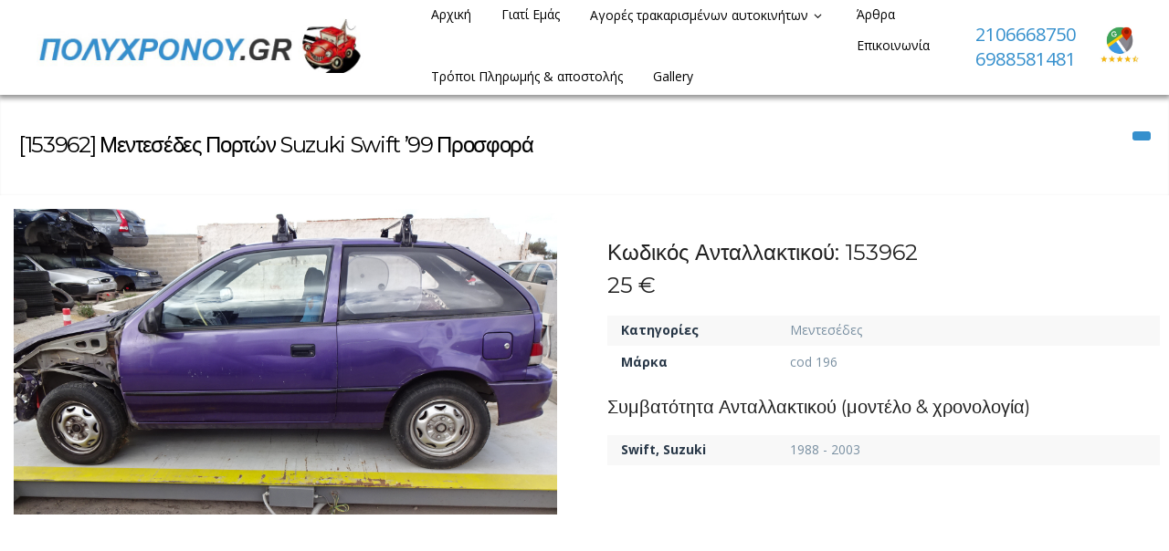

--- FILE ---
content_type: text/html; charset=UTF-8
request_url: https://www.polychronou.gr/archives/listings/%CE%BC%CE%B5%CE%BD%CF%84%CE%B5%CF%83%CE%AD%CE%B4%CE%B5%CF%82-%CF%80%CE%BF%CF%81%CF%84%CF%8E%CE%BD-suzuki-swift-99-%CF%80%CF%81%CE%BF%CF%83%CF%86%CE%BF%CF%81%CE%AC
body_size: 19494
content:
<!DOCTYPE html>
<html lang="el">
<head>
<meta charset="UTF-8">
<meta name="viewport" content="width=device-width, initial-scale=1">
<title>Μεντεσέδες Πορτών Suzuki Swift &#039;99 Προσφορά - Πώληση μεταχειρισμένων Ανταλλακτικών</title>
<link rel="profile" href="http://gmpg.org/xfn/11">
<link rel="pingback" href="https://www.polychronou.gr/xmlrpc.php">
<meta name="description" content="" />
<meta name='robots' content='index, follow, max-image-preview:large, max-snippet:-1, max-video-preview:-1' />
	<style>img:is([sizes="auto" i], [sizes^="auto," i]) { contain-intrinsic-size: 3000px 1500px }</style>
	        <style type="text/css">
           
                                                        
                </style>
        <script type="text/javascript">
    var mdf_is_search_going =0;
    var mdf_tmp_order = 0;
    var mdf_tmp_orderby = 0;
    //+++
    var lang_one_moment = "Περιμένετε...";
    var mdf_lang_loading = "Loading ...";
    var mdf_lang_cancel = "Cancel";
    var mdf_lang_close = "Close";
    var mdf_lang_apply = "Apply";
    var mdf_tax_loader = '<img class="mdtf-loader-img" src="/wp-content/uploads/2021/09/car-loader.svg" alt="loader" />';
    var mdf_week_first_day =1;
    var mdf_calendar_date_format = "dd-mm-yy";
    var mdf_site_url = "https://www.polychronou.gr";
    var mdf_plugin_url = "https://www.polychronou.gr/wp-content/plugins/meta-data-filter/";
    var mdf_default_order_by = "date";
    var mdf_default_order = "DESC";
    var show_tax_all_childs =0;
    var mdf_current_term_id = 0;

    var mdf_current_tax = "";
    //admin
    var lang_no_ui_sliders = "no ui sliders in selected mdf category";
    var lang_updated = "Updated";
    //+++
    var mdf_slug_cat = "meta_data_filter_cat";

    var mdf_tooltip_theme = "shadow";
    var tooltip_max_width = parseInt(220, 10);
    var ajaxurl = "https://www.polychronou.gr/wp-admin/admin-ajax.php";
    var mdf_front_qtrans_lang = "";
    var mdf_front_wpml_lang = "";
    var mdf_use_chosen_js_w =1;
    var mdf_use_chosen_js_s =1;
    var mdf_use_custom_scroll_bar =1;
        mdf_front_qtrans_lang = "";
    var mdf_current_page_url = "https://www.polychronou.gr/archives/listings/%ce%bc%ce%b5%ce%bd%cf%84%ce%b5%cf%83%ce%ad%ce%b4%ce%b5%cf%82-%cf%80%ce%bf%cf%81%cf%84%cf%8e%ce%bd-suzuki-swift-99-%cf%80%cf%81%ce%bf%cf%83%cf%86%ce%bf%cf%81%ce%ac";

    var mdf_sort_order = "DESC";
    var mdf_order_by = "date";
    var mdf_toggle_close_sign = "-";
    var mdf_toggle_open_sign = "+";
    var tab_slideout_icon = "https://www.polychronou.gr/wp-content/plugins/meta-data-filter/images/icon_button_search.png";
    var tab_slideout_icon_w = "146";
    var tab_slideout_icon_h = "131";
    var mdf_use_custom_icheck = 1;
    var icheck_skin = {};
    icheck_skin.skin = "flat";
    icheck_skin.color = "aero";


    var mdtf_overlay_skin = "default";




    function mdf_js_after_ajax_done() {
    }
</script>


	<!-- This site is optimized with the Yoast SEO plugin v26.1.1 - https://yoast.com/wordpress/plugins/seo/ -->
	<link rel="canonical" href="https://www.polychronou.gr/archives/listings/μεντεσέδες-πορτών-suzuki-swift-99-προσφορά" />
	<meta property="og:locale" content="el_GR" />
	<meta property="og:type" content="article" />
	<meta property="og:title" content="Μεντεσέδες Πορτών Suzuki Swift &#039;99 Προσφορά - Πώληση μεταχειρισμένων Ανταλλακτικών" />
	<meta property="og:url" content="https://www.polychronou.gr/archives/listings/μεντεσέδες-πορτών-suzuki-swift-99-προσφορά" />
	<meta property="og:site_name" content="Πώληση μεταχειρισμένων Ανταλλακτικών" />
	<meta property="article:modified_time" content="2024-08-21T18:24:49+00:00" />
	<meta name="twitter:card" content="summary_large_image" />
	<script type="application/ld+json" class="yoast-schema-graph">{"@context":"https://schema.org","@graph":[{"@type":"WebPage","@id":"https://www.polychronou.gr/archives/listings/%ce%bc%ce%b5%ce%bd%cf%84%ce%b5%cf%83%ce%ad%ce%b4%ce%b5%cf%82-%cf%80%ce%bf%cf%81%cf%84%cf%8e%ce%bd-suzuki-swift-99-%cf%80%cf%81%ce%bf%cf%83%cf%86%ce%bf%cf%81%ce%ac","url":"https://www.polychronou.gr/archives/listings/%ce%bc%ce%b5%ce%bd%cf%84%ce%b5%cf%83%ce%ad%ce%b4%ce%b5%cf%82-%cf%80%ce%bf%cf%81%cf%84%cf%8e%ce%bd-suzuki-swift-99-%cf%80%cf%81%ce%bf%cf%83%cf%86%ce%bf%cf%81%ce%ac","name":"Μεντεσέδες Πορτών Suzuki Swift '99 Προσφορά - Πώληση μεταχειρισμένων Ανταλλακτικών","isPartOf":{"@id":"https://www.polychronou.gr/#website"},"datePublished":"2023-05-07T07:55:02+00:00","dateModified":"2024-08-21T18:24:49+00:00","breadcrumb":{"@id":"https://www.polychronou.gr/archives/listings/%ce%bc%ce%b5%ce%bd%cf%84%ce%b5%cf%83%ce%ad%ce%b4%ce%b5%cf%82-%cf%80%ce%bf%cf%81%cf%84%cf%8e%ce%bd-suzuki-swift-99-%cf%80%cf%81%ce%bf%cf%83%cf%86%ce%bf%cf%81%ce%ac#breadcrumb"},"inLanguage":"el","potentialAction":[{"@type":"ReadAction","target":["https://www.polychronou.gr/archives/listings/%ce%bc%ce%b5%ce%bd%cf%84%ce%b5%cf%83%ce%ad%ce%b4%ce%b5%cf%82-%cf%80%ce%bf%cf%81%cf%84%cf%8e%ce%bd-suzuki-swift-99-%cf%80%cf%81%ce%bf%cf%83%cf%86%ce%bf%cf%81%ce%ac"]}]},{"@type":"BreadcrumbList","@id":"https://www.polychronou.gr/archives/listings/%ce%bc%ce%b5%ce%bd%cf%84%ce%b5%cf%83%ce%ad%ce%b4%ce%b5%cf%82-%cf%80%ce%bf%cf%81%cf%84%cf%8e%ce%bd-suzuki-swift-99-%cf%80%cf%81%ce%bf%cf%83%cf%86%ce%bf%cf%81%ce%ac#breadcrumb","itemListElement":[{"@type":"ListItem","position":1,"name":"Home","item":"https://www.polychronou.gr/"},{"@type":"ListItem","position":2,"name":"Μεντεσέδες Πορτών Suzuki Swift &#8217;99 Προσφορά"}]},{"@type":"WebSite","@id":"https://www.polychronou.gr/#website","url":"https://www.polychronou.gr/","name":"Πώληση μεταχειρισμένων Ανταλλακτικών","description":"","publisher":{"@id":"https://www.polychronou.gr/#organization"},"potentialAction":[{"@type":"SearchAction","target":{"@type":"EntryPoint","urlTemplate":"https://www.polychronou.gr/?s={search_term_string}"},"query-input":{"@type":"PropertyValueSpecification","valueRequired":true,"valueName":"search_term_string"}}],"inLanguage":"el"},{"@type":"Organization","@id":"https://www.polychronou.gr/#organization","name":"Πώληση μεταχειρισμένων Ανταλλακτικών","url":"https://www.polychronou.gr/","logo":{"@type":"ImageObject","inLanguage":"el","@id":"https://www.polychronou.gr/#/schema/logo/image/","url":"https://www.polychronou.gr/wp-content/uploads/2021/09/polychronou-logo.jpg","contentUrl":"https://www.polychronou.gr/wp-content/uploads/2021/09/polychronou-logo.jpg","width":656,"height":122,"caption":"Πώληση μεταχειρισμένων Ανταλλακτικών"},"image":{"@id":"https://www.polychronou.gr/#/schema/logo/image/"}}]}</script>
	<!-- / Yoast SEO plugin. -->


<link rel='dns-prefetch' href='//maps.google.com' />
<link rel='dns-prefetch' href='//fonts.googleapis.com' />
<link rel="alternate" type="application/rss+xml" title="Ροή RSS &raquo; Πώληση μεταχειρισμένων Ανταλλακτικών" href="https://www.polychronou.gr/feed" />
		<style>
			.lazyload,
			.lazyloading {
				max-width: 100%;
			}
		</style>
		<script type="text/javascript">
/* <![CDATA[ */
window._wpemojiSettings = {"baseUrl":"https:\/\/s.w.org\/images\/core\/emoji\/16.0.1\/72x72\/","ext":".png","svgUrl":"https:\/\/s.w.org\/images\/core\/emoji\/16.0.1\/svg\/","svgExt":".svg","source":{"concatemoji":"https:\/\/www.polychronou.gr\/wp-includes\/js\/wp-emoji-release.min.js?ver=6.8.3"}};
/*! This file is auto-generated */
!function(s,n){var o,i,e;function c(e){try{var t={supportTests:e,timestamp:(new Date).valueOf()};sessionStorage.setItem(o,JSON.stringify(t))}catch(e){}}function p(e,t,n){e.clearRect(0,0,e.canvas.width,e.canvas.height),e.fillText(t,0,0);var t=new Uint32Array(e.getImageData(0,0,e.canvas.width,e.canvas.height).data),a=(e.clearRect(0,0,e.canvas.width,e.canvas.height),e.fillText(n,0,0),new Uint32Array(e.getImageData(0,0,e.canvas.width,e.canvas.height).data));return t.every(function(e,t){return e===a[t]})}function u(e,t){e.clearRect(0,0,e.canvas.width,e.canvas.height),e.fillText(t,0,0);for(var n=e.getImageData(16,16,1,1),a=0;a<n.data.length;a++)if(0!==n.data[a])return!1;return!0}function f(e,t,n,a){switch(t){case"flag":return n(e,"\ud83c\udff3\ufe0f\u200d\u26a7\ufe0f","\ud83c\udff3\ufe0f\u200b\u26a7\ufe0f")?!1:!n(e,"\ud83c\udde8\ud83c\uddf6","\ud83c\udde8\u200b\ud83c\uddf6")&&!n(e,"\ud83c\udff4\udb40\udc67\udb40\udc62\udb40\udc65\udb40\udc6e\udb40\udc67\udb40\udc7f","\ud83c\udff4\u200b\udb40\udc67\u200b\udb40\udc62\u200b\udb40\udc65\u200b\udb40\udc6e\u200b\udb40\udc67\u200b\udb40\udc7f");case"emoji":return!a(e,"\ud83e\udedf")}return!1}function g(e,t,n,a){var r="undefined"!=typeof WorkerGlobalScope&&self instanceof WorkerGlobalScope?new OffscreenCanvas(300,150):s.createElement("canvas"),o=r.getContext("2d",{willReadFrequently:!0}),i=(o.textBaseline="top",o.font="600 32px Arial",{});return e.forEach(function(e){i[e]=t(o,e,n,a)}),i}function t(e){var t=s.createElement("script");t.src=e,t.defer=!0,s.head.appendChild(t)}"undefined"!=typeof Promise&&(o="wpEmojiSettingsSupports",i=["flag","emoji"],n.supports={everything:!0,everythingExceptFlag:!0},e=new Promise(function(e){s.addEventListener("DOMContentLoaded",e,{once:!0})}),new Promise(function(t){var n=function(){try{var e=JSON.parse(sessionStorage.getItem(o));if("object"==typeof e&&"number"==typeof e.timestamp&&(new Date).valueOf()<e.timestamp+604800&&"object"==typeof e.supportTests)return e.supportTests}catch(e){}return null}();if(!n){if("undefined"!=typeof Worker&&"undefined"!=typeof OffscreenCanvas&&"undefined"!=typeof URL&&URL.createObjectURL&&"undefined"!=typeof Blob)try{var e="postMessage("+g.toString()+"("+[JSON.stringify(i),f.toString(),p.toString(),u.toString()].join(",")+"));",a=new Blob([e],{type:"text/javascript"}),r=new Worker(URL.createObjectURL(a),{name:"wpTestEmojiSupports"});return void(r.onmessage=function(e){c(n=e.data),r.terminate(),t(n)})}catch(e){}c(n=g(i,f,p,u))}t(n)}).then(function(e){for(var t in e)n.supports[t]=e[t],n.supports.everything=n.supports.everything&&n.supports[t],"flag"!==t&&(n.supports.everythingExceptFlag=n.supports.everythingExceptFlag&&n.supports[t]);n.supports.everythingExceptFlag=n.supports.everythingExceptFlag&&!n.supports.flag,n.DOMReady=!1,n.readyCallback=function(){n.DOMReady=!0}}).then(function(){return e}).then(function(){var e;n.supports.everything||(n.readyCallback(),(e=n.source||{}).concatemoji?t(e.concatemoji):e.wpemoji&&e.twemoji&&(t(e.twemoji),t(e.wpemoji)))}))}((window,document),window._wpemojiSettings);
/* ]]> */
</script>
<link rel='stylesheet' id='tdp-css' href='https://www.polychronou.gr/wp-content/plugins/tdp-favorite-listings/tdp.css' type='text/css' />
<link rel='stylesheet' id='twb-open-sans-css' href='https://fonts.googleapis.com/css?family=Open+Sans%3A300%2C400%2C500%2C600%2C700%2C800&#038;display=swap&#038;ver=6.8.3' type='text/css' media='all' />
<link rel='stylesheet' id='twbbwg-global-css' href='https://www.polychronou.gr/wp-content/plugins/photo-gallery/booster/assets/css/global.css?ver=1.0.0' type='text/css' media='all' />
<style id='wp-emoji-styles-inline-css' type='text/css'>

	img.wp-smiley, img.emoji {
		display: inline !important;
		border: none !important;
		box-shadow: none !important;
		height: 1em !important;
		width: 1em !important;
		margin: 0 0.07em !important;
		vertical-align: -0.1em !important;
		background: none !important;
		padding: 0 !important;
	}
</style>
<link rel='stylesheet' id='wp-block-library-css' href='https://www.polychronou.gr/wp-includes/css/dist/block-library/style.min.css?ver=6.8.3' type='text/css' media='all' />
<style id='classic-theme-styles-inline-css' type='text/css'>
/*! This file is auto-generated */
.wp-block-button__link{color:#fff;background-color:#32373c;border-radius:9999px;box-shadow:none;text-decoration:none;padding:calc(.667em + 2px) calc(1.333em + 2px);font-size:1.125em}.wp-block-file__button{background:#32373c;color:#fff;text-decoration:none}
</style>
<style id='global-styles-inline-css' type='text/css'>
:root{--wp--preset--aspect-ratio--square: 1;--wp--preset--aspect-ratio--4-3: 4/3;--wp--preset--aspect-ratio--3-4: 3/4;--wp--preset--aspect-ratio--3-2: 3/2;--wp--preset--aspect-ratio--2-3: 2/3;--wp--preset--aspect-ratio--16-9: 16/9;--wp--preset--aspect-ratio--9-16: 9/16;--wp--preset--color--black: #000000;--wp--preset--color--cyan-bluish-gray: #abb8c3;--wp--preset--color--white: #ffffff;--wp--preset--color--pale-pink: #f78da7;--wp--preset--color--vivid-red: #cf2e2e;--wp--preset--color--luminous-vivid-orange: #ff6900;--wp--preset--color--luminous-vivid-amber: #fcb900;--wp--preset--color--light-green-cyan: #7bdcb5;--wp--preset--color--vivid-green-cyan: #00d084;--wp--preset--color--pale-cyan-blue: #8ed1fc;--wp--preset--color--vivid-cyan-blue: #0693e3;--wp--preset--color--vivid-purple: #9b51e0;--wp--preset--gradient--vivid-cyan-blue-to-vivid-purple: linear-gradient(135deg,rgba(6,147,227,1) 0%,rgb(155,81,224) 100%);--wp--preset--gradient--light-green-cyan-to-vivid-green-cyan: linear-gradient(135deg,rgb(122,220,180) 0%,rgb(0,208,130) 100%);--wp--preset--gradient--luminous-vivid-amber-to-luminous-vivid-orange: linear-gradient(135deg,rgba(252,185,0,1) 0%,rgba(255,105,0,1) 100%);--wp--preset--gradient--luminous-vivid-orange-to-vivid-red: linear-gradient(135deg,rgba(255,105,0,1) 0%,rgb(207,46,46) 100%);--wp--preset--gradient--very-light-gray-to-cyan-bluish-gray: linear-gradient(135deg,rgb(238,238,238) 0%,rgb(169,184,195) 100%);--wp--preset--gradient--cool-to-warm-spectrum: linear-gradient(135deg,rgb(74,234,220) 0%,rgb(151,120,209) 20%,rgb(207,42,186) 40%,rgb(238,44,130) 60%,rgb(251,105,98) 80%,rgb(254,248,76) 100%);--wp--preset--gradient--blush-light-purple: linear-gradient(135deg,rgb(255,206,236) 0%,rgb(152,150,240) 100%);--wp--preset--gradient--blush-bordeaux: linear-gradient(135deg,rgb(254,205,165) 0%,rgb(254,45,45) 50%,rgb(107,0,62) 100%);--wp--preset--gradient--luminous-dusk: linear-gradient(135deg,rgb(255,203,112) 0%,rgb(199,81,192) 50%,rgb(65,88,208) 100%);--wp--preset--gradient--pale-ocean: linear-gradient(135deg,rgb(255,245,203) 0%,rgb(182,227,212) 50%,rgb(51,167,181) 100%);--wp--preset--gradient--electric-grass: linear-gradient(135deg,rgb(202,248,128) 0%,rgb(113,206,126) 100%);--wp--preset--gradient--midnight: linear-gradient(135deg,rgb(2,3,129) 0%,rgb(40,116,252) 100%);--wp--preset--font-size--small: 13px;--wp--preset--font-size--medium: 20px;--wp--preset--font-size--large: 36px;--wp--preset--font-size--x-large: 42px;--wp--preset--spacing--20: 0.44rem;--wp--preset--spacing--30: 0.67rem;--wp--preset--spacing--40: 1rem;--wp--preset--spacing--50: 1.5rem;--wp--preset--spacing--60: 2.25rem;--wp--preset--spacing--70: 3.38rem;--wp--preset--spacing--80: 5.06rem;--wp--preset--shadow--natural: 6px 6px 9px rgba(0, 0, 0, 0.2);--wp--preset--shadow--deep: 12px 12px 50px rgba(0, 0, 0, 0.4);--wp--preset--shadow--sharp: 6px 6px 0px rgba(0, 0, 0, 0.2);--wp--preset--shadow--outlined: 6px 6px 0px -3px rgba(255, 255, 255, 1), 6px 6px rgba(0, 0, 0, 1);--wp--preset--shadow--crisp: 6px 6px 0px rgba(0, 0, 0, 1);}:where(.is-layout-flex){gap: 0.5em;}:where(.is-layout-grid){gap: 0.5em;}body .is-layout-flex{display: flex;}.is-layout-flex{flex-wrap: wrap;align-items: center;}.is-layout-flex > :is(*, div){margin: 0;}body .is-layout-grid{display: grid;}.is-layout-grid > :is(*, div){margin: 0;}:where(.wp-block-columns.is-layout-flex){gap: 2em;}:where(.wp-block-columns.is-layout-grid){gap: 2em;}:where(.wp-block-post-template.is-layout-flex){gap: 1.25em;}:where(.wp-block-post-template.is-layout-grid){gap: 1.25em;}.has-black-color{color: var(--wp--preset--color--black) !important;}.has-cyan-bluish-gray-color{color: var(--wp--preset--color--cyan-bluish-gray) !important;}.has-white-color{color: var(--wp--preset--color--white) !important;}.has-pale-pink-color{color: var(--wp--preset--color--pale-pink) !important;}.has-vivid-red-color{color: var(--wp--preset--color--vivid-red) !important;}.has-luminous-vivid-orange-color{color: var(--wp--preset--color--luminous-vivid-orange) !important;}.has-luminous-vivid-amber-color{color: var(--wp--preset--color--luminous-vivid-amber) !important;}.has-light-green-cyan-color{color: var(--wp--preset--color--light-green-cyan) !important;}.has-vivid-green-cyan-color{color: var(--wp--preset--color--vivid-green-cyan) !important;}.has-pale-cyan-blue-color{color: var(--wp--preset--color--pale-cyan-blue) !important;}.has-vivid-cyan-blue-color{color: var(--wp--preset--color--vivid-cyan-blue) !important;}.has-vivid-purple-color{color: var(--wp--preset--color--vivid-purple) !important;}.has-black-background-color{background-color: var(--wp--preset--color--black) !important;}.has-cyan-bluish-gray-background-color{background-color: var(--wp--preset--color--cyan-bluish-gray) !important;}.has-white-background-color{background-color: var(--wp--preset--color--white) !important;}.has-pale-pink-background-color{background-color: var(--wp--preset--color--pale-pink) !important;}.has-vivid-red-background-color{background-color: var(--wp--preset--color--vivid-red) !important;}.has-luminous-vivid-orange-background-color{background-color: var(--wp--preset--color--luminous-vivid-orange) !important;}.has-luminous-vivid-amber-background-color{background-color: var(--wp--preset--color--luminous-vivid-amber) !important;}.has-light-green-cyan-background-color{background-color: var(--wp--preset--color--light-green-cyan) !important;}.has-vivid-green-cyan-background-color{background-color: var(--wp--preset--color--vivid-green-cyan) !important;}.has-pale-cyan-blue-background-color{background-color: var(--wp--preset--color--pale-cyan-blue) !important;}.has-vivid-cyan-blue-background-color{background-color: var(--wp--preset--color--vivid-cyan-blue) !important;}.has-vivid-purple-background-color{background-color: var(--wp--preset--color--vivid-purple) !important;}.has-black-border-color{border-color: var(--wp--preset--color--black) !important;}.has-cyan-bluish-gray-border-color{border-color: var(--wp--preset--color--cyan-bluish-gray) !important;}.has-white-border-color{border-color: var(--wp--preset--color--white) !important;}.has-pale-pink-border-color{border-color: var(--wp--preset--color--pale-pink) !important;}.has-vivid-red-border-color{border-color: var(--wp--preset--color--vivid-red) !important;}.has-luminous-vivid-orange-border-color{border-color: var(--wp--preset--color--luminous-vivid-orange) !important;}.has-luminous-vivid-amber-border-color{border-color: var(--wp--preset--color--luminous-vivid-amber) !important;}.has-light-green-cyan-border-color{border-color: var(--wp--preset--color--light-green-cyan) !important;}.has-vivid-green-cyan-border-color{border-color: var(--wp--preset--color--vivid-green-cyan) !important;}.has-pale-cyan-blue-border-color{border-color: var(--wp--preset--color--pale-cyan-blue) !important;}.has-vivid-cyan-blue-border-color{border-color: var(--wp--preset--color--vivid-cyan-blue) !important;}.has-vivid-purple-border-color{border-color: var(--wp--preset--color--vivid-purple) !important;}.has-vivid-cyan-blue-to-vivid-purple-gradient-background{background: var(--wp--preset--gradient--vivid-cyan-blue-to-vivid-purple) !important;}.has-light-green-cyan-to-vivid-green-cyan-gradient-background{background: var(--wp--preset--gradient--light-green-cyan-to-vivid-green-cyan) !important;}.has-luminous-vivid-amber-to-luminous-vivid-orange-gradient-background{background: var(--wp--preset--gradient--luminous-vivid-amber-to-luminous-vivid-orange) !important;}.has-luminous-vivid-orange-to-vivid-red-gradient-background{background: var(--wp--preset--gradient--luminous-vivid-orange-to-vivid-red) !important;}.has-very-light-gray-to-cyan-bluish-gray-gradient-background{background: var(--wp--preset--gradient--very-light-gray-to-cyan-bluish-gray) !important;}.has-cool-to-warm-spectrum-gradient-background{background: var(--wp--preset--gradient--cool-to-warm-spectrum) !important;}.has-blush-light-purple-gradient-background{background: var(--wp--preset--gradient--blush-light-purple) !important;}.has-blush-bordeaux-gradient-background{background: var(--wp--preset--gradient--blush-bordeaux) !important;}.has-luminous-dusk-gradient-background{background: var(--wp--preset--gradient--luminous-dusk) !important;}.has-pale-ocean-gradient-background{background: var(--wp--preset--gradient--pale-ocean) !important;}.has-electric-grass-gradient-background{background: var(--wp--preset--gradient--electric-grass) !important;}.has-midnight-gradient-background{background: var(--wp--preset--gradient--midnight) !important;}.has-small-font-size{font-size: var(--wp--preset--font-size--small) !important;}.has-medium-font-size{font-size: var(--wp--preset--font-size--medium) !important;}.has-large-font-size{font-size: var(--wp--preset--font-size--large) !important;}.has-x-large-font-size{font-size: var(--wp--preset--font-size--x-large) !important;}
:where(.wp-block-post-template.is-layout-flex){gap: 1.25em;}:where(.wp-block-post-template.is-layout-grid){gap: 1.25em;}
:where(.wp-block-columns.is-layout-flex){gap: 2em;}:where(.wp-block-columns.is-layout-grid){gap: 2em;}
:root :where(.wp-block-pullquote){font-size: 1.5em;line-height: 1.6;}
</style>
<link rel='stylesheet' id='contact-form-7-css' href='https://www.polychronou.gr/wp-content/plugins/contact-form-7/includes/css/styles.css?ver=6.1.2' type='text/css' media='all' />
<link rel='stylesheet' id='bwg_fonts-css' href='https://www.polychronou.gr/wp-content/plugins/photo-gallery/css/bwg-fonts/fonts.css?ver=0.0.1' type='text/css' media='all' />
<link rel='stylesheet' id='sumoselect-css' href='https://www.polychronou.gr/wp-content/plugins/photo-gallery/css/sumoselect.min.css?ver=3.4.6' type='text/css' media='all' />
<link rel='stylesheet' id='mCustomScrollbar-css' href='https://www.polychronou.gr/wp-content/plugins/photo-gallery/css/jquery.mCustomScrollbar.min.css?ver=3.1.5' type='text/css' media='all' />
<link rel='stylesheet' id='bwg_googlefonts-css' href='https://fonts.googleapis.com/css?family=Ubuntu&#038;subset=greek,latin,greek-ext,vietnamese,cyrillic-ext,latin-ext,cyrillic' type='text/css' media='all' />
<link rel='stylesheet' id='bwg_frontend-css' href='https://www.polychronou.gr/wp-content/plugins/photo-gallery/css/styles.min.css?ver=1.8.35' type='text/css' media='all' />
<link rel='stylesheet' id='fep-forms-passmeter-css' href='https://www.polychronou.gr/wp-content/plugins/tdp-profile-edit/passmeter/simplePassMeter.css?ver=0.3' type='text/css' media='all' />
<link rel='stylesheet' id='wp-auto-manager-frontend-css' href='https://www.polychronou.gr/wp-content/plugins/wp-autotrader/assets/css/frontend.css?ver=6.8.3' type='text/css' media='all' />
<link rel='stylesheet' id='wpcf7-redirect-script-frontend-css' href='https://www.polychronou.gr/wp-content/plugins/wpcf7-redirect/build/assets/frontend-script.css?ver=2c532d7e2be36f6af233' type='text/css' media='all' />
<link rel='stylesheet' id='main-style-css' href='https://www.polychronou.gr/wp-content/themes/autodealer/style.css?ver=6.8.3' type='text/css' media='all' />
<style id='main-style-inline-css' type='text/css'>
body, #olsubmit, .widget_tdp_vehicle_search select,input[type="text"], input[type="password"], input[type="date"], input[type="datetime"], input[type="email"], input[type="number"], input[type="search"], input[type="tel"], input[type="time"], input[type="url"] {font-family: 'Open Sans', Helvetica Neue, Helvetica, Arial, sans-serif !important;}h1, h2, h3, h4, h5, h6, #breadcrumb-wrapper, #user-menu-title a, .counter-circle-content, .content-box-percentage, .internal .number, div.tdp-field-name {font-family: 'Montserrat', Helvetica Neue, Helvetica, Arial, sans-serif !important;}
#page-top {background-color:}
</style>
<link rel='stylesheet' id='tdp-fontello-css' href='https://www.polychronou.gr/wp-content/themes/autodealer/css/fontello.css?ver=6.8.3' type='text/css' media='all' />
<link rel='stylesheet' id='tdp-animate-css' href='https://www.polychronou.gr/wp-content/themes/autodealer/css/animate.css?ver=6.8.3' type='text/css' media='all' />
<link rel='stylesheet' id='tdp-flexslider-css' href='https://www.polychronou.gr/wp-content/themes/autodealer/css/flexslider.css?ver=6.8.3' type='text/css' media='all' />
<link rel='stylesheet' id='tdp-popup-css' href='https://www.polychronou.gr/wp-content/themes/autodealer/css/magnific-popup.css?ver=6.8.3' type='text/css' media='all' />
<link rel='stylesheet' id='tdp-shortcodes-css' href='https://www.polychronou.gr/wp-content/themes/autodealer/css/elements.css?ver=6.8.3' type='text/css' media='all' />
<link rel='stylesheet' id='tdp-formsoverride-css' href='https://www.polychronou.gr/wp-content/themes/autodealer/css/square/blue.css?ver=6.8.3' type='text/css' media='all' />
<link rel='stylesheet' id='tdp-responsive-css' href='https://www.polychronou.gr/wp-content/themes/autodealer/css/responsive.css?ver=6.8.3' type='text/css' media='all' />
<link rel='stylesheet' id='tdp-main-font-css' href='https://fonts.googleapis.com/css?family=Open+Sans%3A300italic%2C400italic%2C600italic%2C700italic%2C800italic%2C400%2C300%2C600%2C700%2C800&#038;ver=6.8.3' type='text/css' media='all' />
<link rel='stylesheet' id='tdp-headings-font-css' href='https://fonts.googleapis.com/css?family=Montserrat%3A400%2C700&#038;ver=6.8.3' type='text/css' media='all' />
<link rel='stylesheet' id='wp-pagenavi-css' href='https://www.polychronou.gr/wp-content/plugins/wp-pagenavi/pagenavi-css.css?ver=2.70' type='text/css' media='all' />
<link rel='stylesheet' id='mdtf_pagination-css' href='https://www.polychronou.gr/wp-content/plugins/meta-data-filter/ext/mdtf-pagination/tw-pagination.css?ver=1.0' type='text/css' media='screen' />
<script type="text/javascript" src="https://www.polychronou.gr/wp-content/plugins/jquery-manager/assets/js/jquery-3.5.1.min.js" id="jquery-core-js"></script>
<script type="text/javascript" src="https://www.polychronou.gr/wp-includes/js/jquery/ui/core.min.js?ver=1.13.3" id="jquery-ui-core-js"></script>
<script type="text/javascript" src="https://www.polychronou.gr/wp-content/plugins/meta-data-filter/js/front.js?ver=6.8.3" id="meta_data_filter_widget-js"></script>
<script type="text/javascript" src="https://www.polychronou.gr/wp-content/plugins/photo-gallery/booster/assets/js/circle-progress.js?ver=1.2.2" id="twbbwg-circle-js"></script>
<script type="text/javascript" id="twbbwg-global-js-extra">
/* <![CDATA[ */
var twb = {"nonce":"7030e8a28d","ajax_url":"https:\/\/www.polychronou.gr\/wp-admin\/admin-ajax.php","plugin_url":"https:\/\/www.polychronou.gr\/wp-content\/plugins\/photo-gallery\/booster","href":"https:\/\/www.polychronou.gr\/wp-admin\/admin.php?page=twbbwg_photo-gallery"};
var twb = {"nonce":"7030e8a28d","ajax_url":"https:\/\/www.polychronou.gr\/wp-admin\/admin-ajax.php","plugin_url":"https:\/\/www.polychronou.gr\/wp-content\/plugins\/photo-gallery\/booster","href":"https:\/\/www.polychronou.gr\/wp-admin\/admin.php?page=twbbwg_photo-gallery"};
/* ]]> */
</script>
<script type="text/javascript" src="https://www.polychronou.gr/wp-content/plugins/photo-gallery/booster/assets/js/global.js?ver=1.0.0" id="twbbwg-global-js"></script>
<script type="text/javascript" src="https://www.polychronou.gr/wp-content/plugins/jquery-manager/assets/js/jquery-migrate-1.4.1.min.js" id="jquery-migrate-js"></script>
<script type="text/javascript" src="https://www.polychronou.gr/wp-content/plugins/photo-gallery/js/jquery.sumoselect.min.js?ver=3.4.6" id="sumoselect-js"></script>
<script type="text/javascript" src="https://www.polychronou.gr/wp-content/plugins/photo-gallery/js/tocca.min.js?ver=2.0.9" id="bwg_mobile-js"></script>
<script type="text/javascript" src="https://www.polychronou.gr/wp-content/plugins/photo-gallery/js/jquery.mCustomScrollbar.concat.min.js?ver=3.1.5" id="mCustomScrollbar-js"></script>
<script type="text/javascript" src="https://www.polychronou.gr/wp-content/plugins/photo-gallery/js/jquery.fullscreen.min.js?ver=0.6.0" id="jquery-fullscreen-js"></script>
<script type="text/javascript" id="bwg_frontend-js-extra">
/* <![CDATA[ */
var bwg_objectsL10n = {"bwg_field_required":"field is required.","bwg_mail_validation":"This is not a valid email address.","bwg_search_result":"There are no images matching your search.","bwg_select_tag":"Select Tag","bwg_order_by":"Order By","bwg_search":"Search","bwg_show_ecommerce":"Show Ecommerce","bwg_hide_ecommerce":"Hide Ecommerce","bwg_show_comments":"Show Comments","bwg_hide_comments":"Hide Comments","bwg_restore":"Restore","bwg_maximize":"Maximize","bwg_fullscreen":"Fullscreen","bwg_exit_fullscreen":"Exit Fullscreen","bwg_search_tag":"SEARCH...","bwg_tag_no_match":"No tags found","bwg_all_tags_selected":"All tags selected","bwg_tags_selected":"tags selected","play":"Play","pause":"Pause","is_pro":"","bwg_play":"Play","bwg_pause":"Pause","bwg_hide_info":"Hide info","bwg_show_info":"Show info","bwg_hide_rating":"Hide rating","bwg_show_rating":"Show rating","ok":"Ok","cancel":"Cancel","select_all":"Select all","lazy_load":"0","lazy_loader":"https:\/\/www.polychronou.gr\/wp-content\/plugins\/photo-gallery\/images\/ajax_loader.png","front_ajax":"0","bwg_tag_see_all":"see all tags","bwg_tag_see_less":"see less tags"};
/* ]]> */
</script>
<script type="text/javascript" src="https://www.polychronou.gr/wp-content/plugins/photo-gallery/js/scripts.min.js?ver=1.8.35" id="bwg_frontend-js"></script>
<script type="text/javascript" id="stafflist-script-js-extra">
/* <![CDATA[ */
var stafflistpaths = {"ajaxurl":"https:\/\/www.polychronou.gr\/wp-admin\/admin-ajax.php","pagelabel":"Page","results":"Results"};
/* ]]> */
</script>
<script type="text/javascript" src="https://www.polychronou.gr/wp-content/plugins/stafflist/stafflist.js?ver=1" id="stafflist-script-js"></script>
<script type="text/javascript" src="https://www.polychronou.gr/wp-content/plugins/stafflist/lib/tippyjs/popper.min.js?ver=2.5.4" id="popper-script-js"></script>
<script type="text/javascript" src="https://www.polychronou.gr/wp-content/plugins/stafflist/lib/tippyjs/tippy.min.js?ver=6.2.7" id="tippy-script-js"></script>
<script type="text/javascript" src="https://www.polychronou.gr/wp-content/themes/autodealer/js/modernizr-2.6.2.min.js?ver=6.8.3" id="modernizr-js"></script>
<script type="text/javascript" src="http://maps.google.com/maps/api/js?sensor=true&amp;ver=6.8.3" id="google-src-js"></script>
<script type="text/javascript" src="https://www.polychronou.gr/wp-content/themes/autodealer/js/gmap3.min.js?ver=6.8.3" id="gmap3-js"></script>
<link rel="https://api.w.org/" href="https://www.polychronou.gr/wp-json/" /><link rel="alternate" title="JSON" type="application/json" href="https://www.polychronou.gr/wp-json/wp/v2/listings/153962" /><link rel='shortlink' href='https://www.polychronou.gr/?p=153962' />
<link rel="alternate" title="oEmbed (JSON)" type="application/json+oembed" href="https://www.polychronou.gr/wp-json/oembed/1.0/embed?url=https%3A%2F%2Fwww.polychronou.gr%2Farchives%2Flistings%2F%25ce%25bc%25ce%25b5%25ce%25bd%25cf%2584%25ce%25b5%25cf%2583%25ce%25ad%25ce%25b4%25ce%25b5%25cf%2582-%25cf%2580%25ce%25bf%25cf%2581%25cf%2584%25cf%258e%25ce%25bd-suzuki-swift-99-%25cf%2580%25cf%2581%25ce%25bf%25cf%2583%25cf%2586%25ce%25bf%25cf%2581%25ce%25ac" />
<link rel="alternate" title="oEmbed (XML)" type="text/xml+oembed" href="https://www.polychronou.gr/wp-json/oembed/1.0/embed?url=https%3A%2F%2Fwww.polychronou.gr%2Farchives%2Flistings%2F%25ce%25bc%25ce%25b5%25ce%25bd%25cf%2584%25ce%25b5%25cf%2583%25ce%25ad%25ce%25b4%25ce%25b5%25cf%2582-%25cf%2580%25ce%25bf%25cf%2581%25cf%2584%25cf%258e%25ce%25bd-suzuki-swift-99-%25cf%2580%25cf%2581%25ce%25bf%25cf%2583%25cf%2586%25ce%25bf%25cf%2581%25ce%25ac&#038;format=xml" />
<!-- analytics-code google analytics tracking code --><script>
	(function(i,s,o,g,r,a,m){i['GoogleAnalyticsObject']=r;i[r]=i[r]||function(){
			(i[r].q=i[r].q||[]).push(arguments)},i[r].l=1*new Date();a=s.createElement(o),
		m=s.getElementsByTagName(o)[0];a.async=1;a.src=g;m.parentNode.insertBefore(a,m)
	})(window,document,'script','//www.google-analytics.com/analytics.js','ga');

	ga('create', 'UA-102663532-1', 'auto');
	ga('send', 'pageview');

</script><!--  --><!-- start Simple Custom CSS and JS -->
<script type="text/javascript">
jQuery(document).ready(function( $ ){
  
  $(document).on("click", "#hero-form-search", function (e) {
        $("body").addClass("hero-form-search-search");
        $("body").removeClass("hero-form-search-code");
        $("body").removeClass("hero-form-search-car");
      	$("#hero-form-car").removeClass("active");
      	$("#hero-form-code").removeClass("active");
      	$("#hero-form-search").addClass("active");
      });
  
    $(document).on("click", "#hero-form-code", function (e) {
        $("body").removeClass("hero-form-search-search");
        $("body").addClass("hero-form-search-code");
        $("body").removeClass("hero-form-search-car");
      	$("#hero-form-car").removeClass("active");
      	$("#hero-form-search").removeClass("active");
      	$("#hero-form-code").addClass("active");
      });
  
  $(document).on("click", "#hero-form-car", function (e) {
         $("body").removeClass("hero-form-search-search");
        $("body").removeClass("hero-form-search-code");
        $("body").addClass("hero-form-search-car");
      	$("#hero-form-car").addClass("active");
      	$("#hero-form-code").removeClass("active");
      	$("#hero-form-search").removeClass("active");
    });
});</script>
<!-- end Simple Custom CSS and JS -->
<script>
  window.dataLayer = window.dataLayer ||[];
  function gtag(){dataLayer.push(arguments);}
  gtag('consent','default',{
    'ad_storage':'denied',
    'analytics_storage':'denied',
    'ad_user_data':'denied',
    'ad_personalization':'denied',
    'personalization_storage:'denied',
    'functionality_storage:'granted',
    'security_storage:'granted',
    'wait_for_update': 500
  });
  gtag("set", "ads_data_redaction", true);
</script>

<!-- Google tag (gtag.js) -->
<script async src="https://www.googletagmanager.com/gtag/js?id=AW-405753741"></script>
<script>
  window.dataLayer = window.dataLayer || [];
  function gtag(){dataLayer.push(arguments);}
  gtag('js', new Date());

  gtag('config', 'AW-405753741');
</script>

<script src="https://cmp.osano.com/16BalkUNU7DKd13l6/024b4888-e4b0-4614-90f5-68d7cbae6b36/osano.js"></script><meta name="ti-site-data" content="[base64]" />		<script>
			document.documentElement.className = document.documentElement.className.replace('no-js', 'js');
		</script>
				<style>
			.no-js img.lazyload {
				display: none;
			}

			figure.wp-block-image img.lazyloading {
				min-width: 150px;
			}

			.lazyload,
			.lazyloading {
				--smush-placeholder-width: 100px;
				--smush-placeholder-aspect-ratio: 1/1;
				width: var(--smush-image-width, var(--smush-placeholder-width)) !important;
				aspect-ratio: var(--smush-image-aspect-ratio, var(--smush-placeholder-aspect-ratio)) !important;
			}

						.lazyload, .lazyloading {
				opacity: 0;
			}

			.lazyloaded {
				opacity: 1;
				transition: opacity 400ms;
				transition-delay: 0ms;
			}

					</style>
		    
    
        <script type="text/javascript">

            jQuery("#user-menu").hide();

            
            var theme_is_rtl = 'no';

            
            var tdp_submission_error_message = 'Αυτό το πεδίο είναι υποχρεωτικό.';

            var tdp_submission_form_complete_validation = 'Έχετε χάσει κάποια πεδία. Παρακαλώ ελέγξτε ότι κάθε απαιτούμενο πεδίο έχει γεμίσει.';

        </script>
        
        <!--[if gt IE 6]>
        <link rel='stylesheet' id='ie-css'  href='https://www.polychronou.gr/wp-content/themes/autodealer/css/ie.css' type='text/css' media='all' />
        <![endif]-->

    
<meta name="generator" content="Elementor 3.32.4; features: additional_custom_breakpoints; settings: css_print_method-external, google_font-enabled, font_display-auto">
			<style>
				.e-con.e-parent:nth-of-type(n+4):not(.e-lazyloaded):not(.e-no-lazyload),
				.e-con.e-parent:nth-of-type(n+4):not(.e-lazyloaded):not(.e-no-lazyload) * {
					background-image: none !important;
				}
				@media screen and (max-height: 1024px) {
					.e-con.e-parent:nth-of-type(n+3):not(.e-lazyloaded):not(.e-no-lazyload),
					.e-con.e-parent:nth-of-type(n+3):not(.e-lazyloaded):not(.e-no-lazyload) * {
						background-image: none !important;
					}
				}
				@media screen and (max-height: 640px) {
					.e-con.e-parent:nth-of-type(n+2):not(.e-lazyloaded):not(.e-no-lazyload),
					.e-con.e-parent:nth-of-type(n+2):not(.e-lazyloaded):not(.e-no-lazyload) * {
						background-image: none !important;
					}
				}
			</style>
			<link rel="icon" href="https://www.polychronou.gr/wp-content/uploads/2021/11/cropped-logo-square-32x32.jpg" sizes="32x32" />
<link rel="icon" href="https://www.polychronou.gr/wp-content/uploads/2021/11/cropped-logo-square-192x192.jpg" sizes="192x192" />
<link rel="apple-touch-icon" href="https://www.polychronou.gr/wp-content/uploads/2021/11/cropped-logo-square-180x180.jpg" />
<meta name="msapplication-TileImage" content="https://www.polychronou.gr/wp-content/uploads/2021/11/cropped-logo-square-270x270.jpg" />
		<style type="text/css" id="wp-custom-css">
			.mean-container a.meanmenu-reveal span span {
    position: relative;
    top: 6px;
}

p {
	font-size: 16px;
}

.hero-mobile img {
	margin-top: -34px;
}

@media (min-width: 1260px) {
	.wrapper {
		width: 1230px;
	}
}

.mdf_shortcode_container.mdf_shortcode_skin_col1_1 .mdf_input_container_taxonomies .mdf_input_container {
	margin-right: 80px;
}
.mdf_shortcode_skin_col1_1 .mdf_shortcode_submit_button input {
	padding:5px;
}

#page-top, #page-wrapper, #page-content {
	width: 100%;
	margin: 0;
}

header {
	position: relative!important;
	background-color: white!important;
	background-image: none!important;
	min-height: 60px!important;
}

.header-phones-list {
	list-style:none;padding:0;margin:0;font-size: 20px;
	margin: 0 20px;
}

.header-phones-list a, .header-phones-list a:focus, .header-phones-list a:active, .header-phones-list a:hover {
	color: #3690CD!important;
	text-decoration: none;
}

#logo-container {
	padding: 20px 0;
}

header li a {
	color: black!important;
	font-weight: normal!important;
}

header li.current-menu-item a {
	color: #6EC1E4!important;
}

#navigation-wrapper {
	display: flex;
	align-items: center;
	justify-content: flex-end;
	padding: 0;
}

.sf-menu {
	float: none!important;
}

body.home h1 {
	margin-top: 20px;
}

body #page-top {
	display: none;
}

body.listings-template-default .flexslider {
	border: 0!important;
}

#vehicle-overview {
	margin-top: 40px;
}

body.listings-template-default #header-left-content h1 {
	color: black;
	
}

#header-left-content h1 {
	font-size: 24px!important;	
}

body.listings-template-default #page-top.title_only div.wrapper {
	padding: 40px 0 0!important;
}

#breadcrumb-wrapper {
	margin: 0;
	display: flex;
    flex-direction: row;
    align-items: center;
    justify-content: flex-start;
    flex-wrap: wrap;
	background-color: #3690CD;
}
#breadcrumb-wrapper {
	font-size: 14px;
}
#breadcrumb-wrapper a {
	color: #e8e8e8;
/* 	color: black; */
/* 	background-color: white; */
}

#breadcrumb-wrapper > span {
	padding: 4px 6px;
/* 	margin: 2px 6px; */
/* 	background-color: white; */
/* 	color: black; */
/* 	border-radius: 4px; */
/* 	border: 2px solid #666; */
/* 	background-color: #ffffc0!important; */
}

body.listings-template-default #page-top, body.archive #page-top {
	display: block;
}

body.archive .single-desc {
	margin: 18px 0;
}

body.listings-template-default #page-top {
	background-color: white;
}

body.listings-template-default #page-top.title_only div.wrapper {
	width: calc(100% - 40px);
}

body.listings-template-default #page-wrapper {
	overflow: hidden;
} 

body.listings-template-default #page-content {
	padding: 10px;
	box-sizing: border-box;
} 

body.listings-template-default  .Fullwidth [
	padding: 0 20px!important;
]

button {
	background-image: none!important;
}

.main-navigation a {
	color: black!important;
}

.hero-form {
	position: relative;
	background-color: #eff0f2;
}

.hero-form-inner {
	width: 100%;
	height: 100%;
	padding: 30px 10px 40px;
	position: relative;
	z-index: 10;
	box-shadow: rgba(100, 100, 111, 1) -4px 7px 29px 0px;
}

.hero-form h2 {
	font-weight: bold;
	font-size: 32px!important;
}

.hero-form h3 {
font-weight: bold;
	margin-bottom: 20px;
}

.hero-form h2, .hero-form h3 {
	display: block;
	width: 100%;
}

.hero-form .mdf_shortcode_skin_col1_1 .mdf_shortcode_submit_button {
	width: calc(100% - 20px)!important;
    border-radius: 0!important;
	border-radius: 0!important;
    margin: 20px 0 0 10px;
    padding-top: 20px;
	position: relative;
}

.hero-form .mdf_shortcode_skin_col1_1 .mdf_shortcode_submit_button::after {
	content: " ";
	display: block;
	position: absolute;
	z-index: 1;
	left: 20px;
	top: -10px;
	background-color: #e6e6e6;
	height: 1px;
	width: calc(100% - 40px);
}

.hero-form-heading {
	color: #3490ca!important;
	display: block;
	text-align: center;
	margin-bottom: 4px!important;
}

.hero-form-subheading {
	color: black;
	display: block;
	text-align: center;
	font-size: 20px!important;
}

.mdf_shortcode_skin_col1_1 .chosen-container {
	margin-right: 0!important;
	margin-bottom: 8px;
}

.hero-form .mdf_shortcode_container {
	background: white!important;
	margin: 0 20px!important;
	padding-bottom: 26px;
	border: 0!important;
	box-shadow: none!important;
}

.hero-form .mdf_shortcode_skin_col1_1 .mdf_shortcode_submit_button input {
	width: 100%!important;
	border-radius: 0!important;
	margin: 0;
	text-shadow: none!important;
}

.hero-form .mdf_shortcode_skin_col1_1 .mdf_shortcode_submit_button input, .car-listings button, .hero-form-search button {
	background-color: #2b2b2b;
	color: white;
	background-image: none!important;
	height: 52px;
}

.mdf_input_container_taxonomies {
	display: flex;
	flex-direction: column;
}

.mdf_input_container .chosen-container {
	width: 100%!important;	
}

.mdf_input_container .chosen-single {
	height: 42px!important;
	line-height: 42px!important;
	border: 0!important;
	border-radius: 0!important;
	background: none!important;
	box-shadow: none!important;
}


.mdf_input_container .chosen-single span {
	display: block!important;
	width: 100%!important;
}

@media (min-width: 400px) {
	.mdf_input_container .chosen-single span::after {
	font-family: 'Font Awesome 5 Free';
	content: "\f138";
	color: inherit;
	font-style: normal;
	margin-left: 10px;
	position: absolute;
	right: 30px;
	top: 0;
}
}

.mdf_input_container_taxonomies .chosen-single, select.mdf_taxonomy {
	background-color: #3490ca!important;
	color: white!important;
	font-style: italic;
	padding-left: 40px!important;
}

.active-result.highlighted {
	background-image: unset!important;
	background-color: #5ea4d3!important;
}

.chosen-container-single .chosen-single b {
	display: none!important;
	background-position: 0 10px!important;
	transform: scale(1.5);
}

.chosen-container .chosen-results {
	padding-top: 10px!important;
}

.hero-form  .mdf_shortcode_skin_col1_1 .mdf_input_container_taxonomies div.mdf_input_container {
	width: 100%!important;
	margin: 0 0 8px!important;
	float: none!important;
}

.mdf_shortcode_skin_col1_1 select {
	width: 100%!important;
	font-family: inherit;
	font-size: 13px;
	color: black;
    height: 42px;
    line-height: 42px;
    padding: 4px;
	background-color: transparent;
	-webkit-appearance: none;
    -moz-appearance: none;
    text-indent: 1px;
    text-overflow: '';
}

.mdtf-loader-img {
	width: 60px;
	height: auto;
	animation: car-ride 2s  ease-in forwards infinite;
}

#login-box {
	display: none;
}

.hero-form-tab-btn {
	width: 110px;
	background-image: none!important;
	height: 50px;
	background-color: #eff0f2!important;
	outline: none!important;
	border: 0!important;
	color: black;
	border-radius: 0;
	border-top-left-radius: 4px;
	border-bottom-left-radius: 4px;
	position: absolute;
	left: 0;
	top: 130px;
	transform: translate(-100%, 0);
	font-size: 32px;
	z-index: 0;
}

body.home .car-listings {
	display: none;
	position: absolute;
	z-index: 1000;
	top: 120px;
	left: 30px;
	background: white;
	padding: 24px 30px 34px;
	width: calc(100% - 60px);
}

.car-listings button {
	margin-top: 10px;
}

body .car-listings h3 {
	font-size: 16px!important;
	text-align:left;
}

body .car-listings button {
	border-radius: 0!important;
	margin-top: 20px;
	position: relative;
}

body .car-listings button:after, body .hero-form-search button:after {
	font-family: 'Font Awesome 5 Free';
	content: "\f002";
	margin-left: 16px;
	position: relative;
	top: 1px;
}

body.home.hero-form-search-code .car-listings {
	display: block;
}

body.home.hero-form-search-code .hero-form-mdf-heading {
	display: none!important;
}

body.home.hero-form-search-car  .hero-form-search {
	display: none!important;
}

body.home.hero-form-search-code .hero-form-search {
	display: none!important;
}

.hero-form-search {
	background-color: white;
	padding: 20px;
	margin: 0 20px;
}

.hero-form-search #searchform {
	width: 100%;
}
.hero-form-search-title {
	font-weight: 400!important;
	font-size: 16px;
	display: block;
	margin: 0!important;
	text-align: center;
}

.hero-form-search .search-field-wrapper {
	width: 100%;
	display: block;
	margin-top: -12px;
}
.hero-form-search .search-field {
	width: 100%;
}

.hero-form-search input {
	height: 40px;
/* 	border: 1px solid #e6e6e6; */
/* 	border-radius: 0; */
/* 	box-shadow: none; */
}

.hero-form-search button {
	position: relative;
	top: initial;
	right: initial;
}

body.home .hero-form-mdf-heading {
	display: none!important;
}

body.home.hero-form-search-car .hero-form-mdf-heading {
	display: block!important;
}

body.home:not(.hero-form-search-car)  .hero-form .mdf_shortcode_container {
	display: none!important;
}

.payment-options-list ul ul li {
	list-style-type: none!important;
}

.payment-options-list ul ul {
	margin-bottom: 24px;
}

body.home.hero-form-search-code  .hero-form .mdf_shortcode_container {
	display: block!important;
}

body.home.hero-form-search-code  .hero-form .mdf_shortcode_container, body.home.hero-form-search-search  .hero-form .mdf_shortcode_container {
	z-index: -10;
	visibility: hidden;
	pointer-events: none;
}

button.hero-form-tab-btn:hover, button.hero-form-tab-btn:focus, button.hero-form-tab-btn:active {
	background-color: #eff0f2!important;
	color: #3490ca!important;
}

.hero-form-tab-btn.active, .hero-form-tab-btn:hover {
	z-index: 100;
	color: #3490ca!important;
}

.hero-form-mdf-heading {
	width: calc(100% - 40px)!important;
	display: block!important;
	margin: 0 0 0 20px!important;
	padding: 20px 4px 2px!important;
	text-align: center;
	background-color: white;
}

.single-vehicle-view ul {
	width: 80px;
	margin: 0 auto;
	border: 1px solid #6EC1E4;
}


.single-vehicle-view .grid-details + a {
	background-color: #2b2b2b!important;
	background-image: none!important;
	color: white!important;
	text-shadow: none;
	height: 32px;
	line-height: 32px;
	margin-left: auto;
	margin-right: auto;
	display: block;
}

body.archive #page-content .inner-wrapper {
	padding: 80px 15px;
}

#hero-form-car  {
	top: 192px;
}

#hero-form-code {
	top: 254px;
}

.gmaps-store-link {
	margin: 14px 4px;
/* 	display: none; */
}

body.blog #page-content {
	margin-top: 80px;
}

body.log #sidebar {
	display: none;
}

@media (max-width: 1066px) {
	.hero-form {
		max-width: 400px;
		margin: 0 auto;
	}
	
	.hero-form-tab-btn {
		font-size: 22px;
		width: 64px;
	}
	body.home .car-listings {
		width: 340px;
		left: 50%;
		margin-left: -170px;
	}
	
}

@media (max-width: 540px) {
	body.home .car-listings {
		width: calc(100% - 40px)!important;
	left: 20px!important;
	margin-left: 0!important;
	}
	
	#logo-container img {
		width: 180px;
	}
	body.home h1 {
		font-size: 26px!important;
	}
	
	#hero-form-search, #hero-form-car, #hero-form-code {
	background-color: white!important;
	border-top-right-radius: 4px!important;
	border-bottom-left-radius: 0!important;
}
	
	.hero-form-search {
		margin-top: 68px;
	}
	
	.car-listings {
		top: 192px!important;	
	}

.hero-form-tab-btn {
	z-index: 200;
	top: 100px!important;
	box-shadow: inset 0px -2px 5px #c1c1c1;
}

.hero-form-tab-btn.active {
	box-shadow: none;
}


	#hero-form-search {
		left: 94px;
	}
	
#hero-form-car {
	left: 164px;
}

#hero-form-code {
	left: 234px;
}

.hero-form-mdf-heading {
	margin-top: 68px!important;
}
}
@media (min-width: 400px) {
	.car-listings {
	top: 124px!important;
}
}

body.home .car-listings input, body.home .car-listings button, body.home .hero-form-search button {
	width: 100%!important;
}

/* search */
.wp-pagenavi {
	min-height: 50px;
}

.wp-pagenavi a {
	display: inline-block
}

body.search h1 {
	font-size: 22px;
}

#searchform {
	display: inline-block;
	width: 160px;
}

.search-field-wrapper {
	position: relative;
	display: inline-flex;
}

.search-field {
	width: 100%;
	height: 22px;
    padding: 4px 8px;
    border: 1px solid #e6e6e6;
    border-radius: 0;
    box-shadow: none;
    font-size: 18px;
    line-height: 22px;
}

.search-field-btn {
	position: absolute;
	right: 2px;
	top: 2px;
	height: 30px;
	top: 50%;
	transform: translateY(-50%);
	border: 0;
	color: black;
	box-shadow: none;
	background: none!important;
	background-color: transparent!important;
}

.search-field-btn:hover {
	
	border: 0;
	color: black;
	box-shadow: none;
	background: none!important;
	background-color: transparent!important;
}

.search #sidebar {
	display: none;
}

.search-heading {
	display: block;
	width: 100%;
	margin: 20px 15px;
	text-align: center;
}

.top-footer {
	width: 100%!important;
}

/* no results */
.no-results.not-found {
	margin: 80px 0;
	padding: 10px 15px;
}

.no-results.not-found .search-submit {
	margin-top: 10px
}

#wpforms-form-120238 button {
	  background-color: #2b2b2b;
    color: white;
    background-image: none!important;
	border: 0!important;
    height: 52px;
}

#wpforms-form-120238 .wpforms-field-medium {
	width: 100%!important;
	max-width: 700px!important;
}

#aitisi-aposirsis input {
	width: 100%;
	max-width: 500px;
}

#aitisi-aposirsis input[type="submit"] {
	color: white!important;
	margin-top: 16px;
	background-color: #2b2b2b!important;
	border: 0!important;
	background-image: none!important;
	height: 52px;
	text-shadow: none!important;align-content
	font-weight: bold!important;
}


/*Blog*/
body.single-post #page-top, body.blog #page-top {
	display: block!important;
}

body.single-post #header-left-content h1, body.blog #header-left-content h1 {
	font-size: 32px!important;
}

body.single-post #post-data, body.blog #post-data {
	margin-top: 36px;
}

body.single-post .post-img, 
body.blog .post-img  {
/* 	display: none; */
	width: 400px;
	margin: 0 auto;
}

body.single-post #page-wrapper, 
body.blog #page-wrapper {
	display: flex;
}

body.single-post #author-info, body.blog #author-info {
	display: none;
}

body.single-post #page-content article, body.blog #page-content article {
	border: none;
}

body.single-post .sharebox .barhead, body.blog .sharebox .barhead {
	margin-left: 15px;
}

body.single-post .sharebox, body.blog .sharebox {
	border: 1px solid #efefef;
	margin-left: 15px
}

body.single-post h1, body.blog h1 {
	margin-top: 20px;
	margin-bottom: 16px;
}
body.single-post h2, body.blog h2 {
	margin-top: 16px;
	margin-bottom: 12px;
}

body.single-post #sidebar, body.blog #sidebar {
	margin-top: 40px;
	padding-left: 30px;
	padding-right: 10px;
}

body.single-post #post-content .meta-wrapper, body.blog #post-content .meta-wrapper {
	display: none;
}

@media (max-width: 332px) {
	.hero-form-tab-btn {
		top: 122px!important;
	}
}


@media (max-width: 767px) {
	.home .hero {
		background-image: none!important;
	}

	body.single-post #post-content, 	body.blog #post-content {
		margin-left: 15px!important;
		margin-right: 15px!important;
	}
	
	body.single-post #page-wrapper, body.blog #page-wrapper {
		display: block;
	}
	
	body.single-post .sharebox, body.blog .sharebox {
		margin: 0;
	}
}

@media (min-width: 768px) {
	.hide-desktop {
		display: none!important;
	}
	
	.hero-heading h1 {
	}
}

@keyframes car-ride {
	0% {
		transform: translate3d(0,0, 0);
	}
	25% {
		transform: translate3d(15px,0, 0);
	}
	50% {
		transform: translate3d(12px,0, 0);
	}
	75% {
		transform: translate3d(20px,0, 0);
	}
	100% {
		transform: translate3d(0,0, 0);
	}
}		</style>
		</head>

<body class="wp-singular listings-template-default single single-listings postid-153962 wp-custom-logo wp-theme-autodealer  chrome elementor-default elementor-kit-7">

<div id="theme-wrapper">

	
	
	<header>

		<section class="wrapper">

			<div id="mobile-menu">
				<nav>
					<div class="menu-primary-menu-container"><ul id="menu-primary-menu" class="mobile-menu"><li id="menu-item-254" class="menu-item menu-item-type-post_type menu-item-object-page menu-item-home menu-item-254"><a href="https://www.polychronou.gr/">Αρχική</a></li>
<li id="menu-item-121186" class="menu-item menu-item-type-post_type menu-item-object-page menu-item-121186"><a href="https://www.polychronou.gr/%ce%b3%ce%b9%ce%b1%cf%84%ce%af-%ce%b5%ce%bc%ce%ac%cf%82">Γιατί Εμάς</a></li>
<li id="menu-item-120447" class="menu-item menu-item-type-post_type menu-item-object-page menu-item-has-children menu-item-120447"><a href="https://www.polychronou.gr/%ce%b1%cf%80%cf%8c%cf%83%cf%85%cf%81%cf%83%ce%b7-%ce%b1%cf%85%cf%84%ce%bf%ce%ba%ce%b9%ce%bd%ce%ae%cf%84%ce%bf%cf%85">Αγορές τρακαρισμένων αυτοκινήτων</a>
<ul class="sub-menu">
	<li id="menu-item-207131" class="menu-item menu-item-type-post_type menu-item-object-page menu-item-207131"><a href="https://www.polychronou.gr/agora-paliou-autokinhtou">Αγορά Παλιού Αυτοκινήτου</a></li>
	<li id="menu-item-207132" class="menu-item menu-item-type-post_type menu-item-object-page menu-item-207132"><a href="https://www.polychronou.gr/agora-premium-oxhmatwn">Αγορά Premium Οχημάτων</a></li>
</ul>
</li>
<li id="menu-item-206519" class="menu-item menu-item-type-post_type menu-item-object-page menu-item-206519"><a href="https://www.polychronou.gr/arthra">Άρθρα</a></li>
<li id="menu-item-253" class="menu-item menu-item-type-post_type menu-item-object-page menu-item-253"><a href="https://www.polychronou.gr/contacts">Επικοινωνία</a></li>
<li id="menu-item-120446" class="menu-item menu-item-type-post_type menu-item-object-page menu-item-120446"><a href="https://www.polychronou.gr/%cf%84%cf%81%cf%8c%cf%80%ce%bf%ce%b9-%cf%80%ce%bb%ce%b7%cf%81%cf%89%ce%bc%ce%ae%cf%82-%ce%b1%cf%80%ce%bf%cf%83%cf%84%ce%bf%ce%bb%ce%ae%cf%82">Τρόποι Πληρωμής &#038; αποστολής</a></li>
<li id="menu-item-113460" class="menu-item menu-item-type-post_type menu-item-object-page menu-item-113460"><a href="https://www.polychronou.gr/gallery">Gallery</a></li>
</ul></div>				</nav>
			</div>
			
			<div id="logo-container" class="one_third">

				<a href='https://www.polychronou.gr/'><img src=https://www.polychronou.gr/wp-content/uploads/2021/11/polychronou-logo-w-car-round.jpg alt='' /></a>
			</div>

			<div id="navigation-wrapper" class="two_third last">
				
				<div class="menu-primary-menu-container"><ul id="menu-primary-menu-1" class="sf-menu"><li class="menu-item menu-item-type-post_type menu-item-object-page menu-item-home menu-item-254"><a href="https://www.polychronou.gr/">Αρχική</a></li>
<li class="menu-item menu-item-type-post_type menu-item-object-page menu-item-121186"><a href="https://www.polychronou.gr/%ce%b3%ce%b9%ce%b1%cf%84%ce%af-%ce%b5%ce%bc%ce%ac%cf%82">Γιατί Εμάς</a></li>
<li class="menu-item menu-item-type-post_type menu-item-object-page menu-item-has-children menu-item-120447"><a href="https://www.polychronou.gr/%ce%b1%cf%80%cf%8c%cf%83%cf%85%cf%81%cf%83%ce%b7-%ce%b1%cf%85%cf%84%ce%bf%ce%ba%ce%b9%ce%bd%ce%ae%cf%84%ce%bf%cf%85">Αγορές τρακαρισμένων αυτοκινήτων</a>
<ul class="sub-menu">
	<li class="menu-item menu-item-type-post_type menu-item-object-page menu-item-207131"><a href="https://www.polychronou.gr/agora-paliou-autokinhtou">Αγορά Παλιού Αυτοκινήτου</a></li>
	<li class="menu-item menu-item-type-post_type menu-item-object-page menu-item-207132"><a href="https://www.polychronou.gr/agora-premium-oxhmatwn">Αγορά Premium Οχημάτων</a></li>
</ul>
</li>
<li class="menu-item menu-item-type-post_type menu-item-object-page menu-item-206519"><a href="https://www.polychronou.gr/arthra">Άρθρα</a></li>
<li class="menu-item menu-item-type-post_type menu-item-object-page menu-item-253"><a href="https://www.polychronou.gr/contacts">Επικοινωνία</a></li>
<li class="menu-item menu-item-type-post_type menu-item-object-page menu-item-120446"><a href="https://www.polychronou.gr/%cf%84%cf%81%cf%8c%cf%80%ce%bf%ce%b9-%cf%80%ce%bb%ce%b7%cf%81%cf%89%ce%bc%ce%ae%cf%82-%ce%b1%cf%80%ce%bf%cf%83%cf%84%ce%bf%ce%bb%ce%ae%cf%82">Τρόποι Πληρωμής &#038; αποστολής</a></li>
<li class="menu-item menu-item-type-post_type menu-item-object-page menu-item-113460"><a href="https://www.polychronou.gr/gallery">Gallery</a></li>
</ul></div>				<ul class="header-phones-list">
<li><a style="color: white;" href="tel:2106668750">2106668750</a></li>
<li><a style="color: white;" href="tel:6988581481">6988581481</a></li>
</ul>
<div class="gmaps-store-link">
					<a href="https://goo.gl/maps/LdASXQaTX2ZjTHD58" target="_blank" rel="noopener">
					<img width="80px" alt="Επίσκεψη στο κατάστημα" title="Επίσκεψη στο κατάστημα" data-src="/wp-content/uploads/2021/09/polychronou-gmaps.jpg" src="[data-uri]" class="lazyload" style="--smush-placeholder-width: 342px; --smush-placeholder-aspect-ratio: 342/288;">
					</a>
				</div>
			</div>

			<div class="clear"></div>

		</section> <!-- end section -->

	</header><!-- header end -->

	
<section id="page-top" class="title_only" >

					
	<div class="wrapper">

		<div class="one_half" id="header-left-content">

			
				
                    <h1>[153962] Μεντεσέδες Πορτών Suzuki Swift &#8217;99 Προσφορά</h1>

				
			
		</div>

		<div class="one_half last">

			<div id="breadcrumb-wrapper" class="title_only_bd" >

				
			</div>

		</div>

		<div class="clear"></div>

	</div>

</section>


	        		<section id="page-wrapper" class="wrapper">

			<div id="page-content" class="fullwidth">

				
				<div class="vehicle-description">

                    <div class="one_half" id="vehicle-gallery">

                        <script type="text/javascript">
                            jQuery(window).load(function() {
                                  jQuery('#carousel').flexslider({
                                    animation: "slide",
                                    controlNav: false,
                                    animationLoop: false,
                                    slideshow: false,
                                    itemWidth: 150,
                                    prevText: "",           //String: Set the text for the "previous" directionNav item
                                    nextText: "",
                                    itemMargin: 1,
                                    asNavFor: '#slider',
                                    
                                  });
                                   
                                  jQuery('#slider').flexslider({
                                    animation: "slide",
                                    controlNav: false,
                                    animationLoop: false,
                                    prevText: "",           //String: Set the text for the "previous" directionNav item
                                    nextText: "",
                                    slideshow: false,
                                    sync: "#carousel",
                                    start: function(){
                                         jQuery('#slider ul.slides img').show(); 
                                    },
                                  });

                                  });

                        </script>

                        <div id="slider" class="flexslider" >
                            <ul class="slides gallery_thumbs loading">
                                                                <li  class="flex-element">
                                    <a href="https://www.polychronou.gr/wp-content/uploads/2023/05/DSC04161.jpg" title="Μεντεσέδες Πορτών Suzuki Swift &#8217;99 Προσφορά" class="image-link" data-effect="">
                                        <img width="600" height="350" data-src="https://www.polychronou.gr/wp-content/uploads/2023/05/DSC04161.jpg" alt="Μεντεσέδες Πορτών Suzuki Swift &#8217;99 Προσφορά" title="Μεντεσέδες Πορτών Suzuki Swift &#8217;99 Προσφορά" class="entry-image media-wrapper lazyload" src="[data-uri]" style="--smush-placeholder-width: 600px; --smush-placeholder-aspect-ratio: 600/350;">
                                    </a>
                                </li>
                                                                <li  class="flex-element">
                                    <a href="https://www.polychronou.gr/wp-content/uploads/2023/05/DSC04167.jpg" title="Μεντεσέδες Πορτών Suzuki Swift &#8217;99 Προσφορά" class="image-link" data-effect="">
                                        <img width="600" height="350" data-src="https://www.polychronou.gr/wp-content/uploads/2023/05/DSC04167.jpg" alt="Μεντεσέδες Πορτών Suzuki Swift &#8217;99 Προσφορά" title="Μεντεσέδες Πορτών Suzuki Swift &#8217;99 Προσφορά" class="entry-image media-wrapper lazyload" src="[data-uri]" style="--smush-placeholder-width: 600px; --smush-placeholder-aspect-ratio: 600/350;">
                                    </a>
                                </li>
                                                                <li  class="flex-element">
                                    <a href="https://www.polychronou.gr/wp-content/uploads/2023/05/DSC04164.jpg" title="Μεντεσέδες Πορτών Suzuki Swift &#8217;99 Προσφορά" class="image-link" data-effect="">
                                        <img width="600" height="350" data-src="https://www.polychronou.gr/wp-content/uploads/2023/05/DSC04164.jpg" alt="Μεντεσέδες Πορτών Suzuki Swift &#8217;99 Προσφορά" title="Μεντεσέδες Πορτών Suzuki Swift &#8217;99 Προσφορά" class="entry-image media-wrapper lazyload" src="[data-uri]" style="--smush-placeholder-width: 600px; --smush-placeholder-aspect-ratio: 600/350;">
                                    </a>
                                </li>
                                                                <li  class="flex-element">
                                    <a href="https://www.polychronou.gr/wp-content/uploads/2023/05/DSC04157.jpg" title="Μεντεσέδες Πορτών Suzuki Swift &#8217;99 Προσφορά" class="image-link" data-effect="">
                                        <img width="600" height="350" data-src="https://www.polychronou.gr/wp-content/uploads/2023/05/DSC04157.jpg" alt="Μεντεσέδες Πορτών Suzuki Swift &#8217;99 Προσφορά" title="Μεντεσέδες Πορτών Suzuki Swift &#8217;99 Προσφορά" class="entry-image media-wrapper lazyload" src="[data-uri]" style="--smush-placeholder-width: 600px; --smush-placeholder-aspect-ratio: 600/350;">
                                    </a>
                                </li>
                                                                <li  class="flex-element">
                                    <a href="https://www.polychronou.gr/wp-content/uploads/2023/05/DSC04165.jpg" title="Μεντεσέδες Πορτών Suzuki Swift &#8217;99 Προσφορά" class="image-link" data-effect="">
                                        <img width="600" height="350" data-src="https://www.polychronou.gr/wp-content/uploads/2023/05/DSC04165.jpg" alt="Μεντεσέδες Πορτών Suzuki Swift &#8217;99 Προσφορά" title="Μεντεσέδες Πορτών Suzuki Swift &#8217;99 Προσφορά" class="entry-image media-wrapper lazyload" src="[data-uri]" style="--smush-placeholder-width: 600px; --smush-placeholder-aspect-ratio: 600/350;">
                                    </a>
                                </li>
                                                                <li  class="flex-element">
                                    <a href="https://www.polychronou.gr/wp-content/uploads/2023/05/DSC04171.jpg" title="Μεντεσέδες Πορτών Suzuki Swift &#8217;99 Προσφορά" class="image-link" data-effect="">
                                        <img width="600" height="350" data-src="https://www.polychronou.gr/wp-content/uploads/2023/05/DSC04171.jpg" alt="Μεντεσέδες Πορτών Suzuki Swift &#8217;99 Προσφορά" title="Μεντεσέδες Πορτών Suzuki Swift &#8217;99 Προσφορά" class="entry-image media-wrapper lazyload" src="[data-uri]" style="--smush-placeholder-width: 600px; --smush-placeholder-aspect-ratio: 600/350;">
                                    </a>
                                </li>
                                                                <li  class="flex-element">
                                    <a href="https://www.polychronou.gr/wp-content/uploads/2023/05/DSC04186.jpg" title="Μεντεσέδες Πορτών Suzuki Swift &#8217;99 Προσφορά" class="image-link" data-effect="">
                                        <img width="600" height="350" data-src="https://www.polychronou.gr/wp-content/uploads/2023/05/DSC04186.jpg" alt="Μεντεσέδες Πορτών Suzuki Swift &#8217;99 Προσφορά" title="Μεντεσέδες Πορτών Suzuki Swift &#8217;99 Προσφορά" class="entry-image media-wrapper lazyload" src="[data-uri]" style="--smush-placeholder-width: 600px; --smush-placeholder-aspect-ratio: 600/350;">
                                    </a>
                                </li>
                                                                <li  class="flex-element">
                                    <a href="https://www.polychronou.gr/wp-content/uploads/2023/04/20191206_150706-3.jpg" title="Μεντεσέδες Πορτών Suzuki Swift &#8217;99 Προσφορά" class="image-link" data-effect="">
                                        <img width="600" height="350" data-src="https://www.polychronou.gr/wp-content/uploads/2023/04/20191206_150706-3.jpg" alt="Μεντεσέδες Πορτών Suzuki Swift &#8217;99 Προσφορά" title="Μεντεσέδες Πορτών Suzuki Swift &#8217;99 Προσφορά" class="entry-image media-wrapper lazyload" src="[data-uri]" style="--smush-placeholder-width: 600px; --smush-placeholder-aspect-ratio: 600/350;">
                                    </a>
                                </li>
                                                                <li  class="flex-element">
                                    <a href="https://www.polychronou.gr/wp-content/uploads/2023/04/0-02-0a-4d828fddf92e8e30cc141f284346b21682a00688111f93543ff8c0bc8b7eaa66_4b878ac3-3.jpg" title="Μεντεσέδες Πορτών Suzuki Swift &#8217;99 Προσφορά" class="image-link" data-effect="">
                                        <img width="600" height="350" data-src="https://www.polychronou.gr/wp-content/uploads/2023/04/0-02-0a-4d828fddf92e8e30cc141f284346b21682a00688111f93543ff8c0bc8b7eaa66_4b878ac3-3.jpg" alt="Μεντεσέδες Πορτών Suzuki Swift &#8217;99 Προσφορά" title="Μεντεσέδες Πορτών Suzuki Swift &#8217;99 Προσφορά" class="entry-image media-wrapper lazyload" src="[data-uri]" style="--smush-placeholder-width: 600px; --smush-placeholder-aspect-ratio: 600/350;">
                                    </a>
                                </li>
                                                            </ul>
                        </div>


                        <div id="carousel" class="flexslider">
                            <ul class="slides">
                                                                <li>
                                    <img width="107" height="58" data-src="https://www.polychronou.gr/wp-content/uploads/2023/05/DSC04161.jpg" alt="Μεντεσέδες Πορτών Suzuki Swift &#8217;99 Προσφορά" title="Μεντεσέδες Πορτών Suzuki Swift &#8217;99 Προσφορά" class="entry-image media-wrapper lazyload" src="[data-uri]" style="--smush-placeholder-width: 107px; --smush-placeholder-aspect-ratio: 107/58;">
                                </li>
                                                                <li>
                                    <img width="107" height="58" data-src="https://www.polychronou.gr/wp-content/uploads/2023/05/DSC04167.jpg" alt="Μεντεσέδες Πορτών Suzuki Swift &#8217;99 Προσφορά" title="Μεντεσέδες Πορτών Suzuki Swift &#8217;99 Προσφορά" class="entry-image media-wrapper lazyload" src="[data-uri]" style="--smush-placeholder-width: 107px; --smush-placeholder-aspect-ratio: 107/58;">
                                </li>
                                                                <li>
                                    <img width="107" height="58" data-src="https://www.polychronou.gr/wp-content/uploads/2023/05/DSC04164.jpg" alt="Μεντεσέδες Πορτών Suzuki Swift &#8217;99 Προσφορά" title="Μεντεσέδες Πορτών Suzuki Swift &#8217;99 Προσφορά" class="entry-image media-wrapper lazyload" src="[data-uri]" style="--smush-placeholder-width: 107px; --smush-placeholder-aspect-ratio: 107/58;">
                                </li>
                                                                <li>
                                    <img width="107" height="58" data-src="https://www.polychronou.gr/wp-content/uploads/2023/05/DSC04157.jpg" alt="Μεντεσέδες Πορτών Suzuki Swift &#8217;99 Προσφορά" title="Μεντεσέδες Πορτών Suzuki Swift &#8217;99 Προσφορά" class="entry-image media-wrapper lazyload" src="[data-uri]" style="--smush-placeholder-width: 107px; --smush-placeholder-aspect-ratio: 107/58;">
                                </li>
                                                                <li>
                                    <img width="107" height="58" data-src="https://www.polychronou.gr/wp-content/uploads/2023/05/DSC04165.jpg" alt="Μεντεσέδες Πορτών Suzuki Swift &#8217;99 Προσφορά" title="Μεντεσέδες Πορτών Suzuki Swift &#8217;99 Προσφορά" class="entry-image media-wrapper lazyload" src="[data-uri]" style="--smush-placeholder-width: 107px; --smush-placeholder-aspect-ratio: 107/58;">
                                </li>
                                                                <li>
                                    <img width="107" height="58" data-src="https://www.polychronou.gr/wp-content/uploads/2023/05/DSC04171.jpg" alt="Μεντεσέδες Πορτών Suzuki Swift &#8217;99 Προσφορά" title="Μεντεσέδες Πορτών Suzuki Swift &#8217;99 Προσφορά" class="entry-image media-wrapper lazyload" src="[data-uri]" style="--smush-placeholder-width: 107px; --smush-placeholder-aspect-ratio: 107/58;">
                                </li>
                                                                <li>
                                    <img width="107" height="58" data-src="https://www.polychronou.gr/wp-content/uploads/2023/05/DSC04186.jpg" alt="Μεντεσέδες Πορτών Suzuki Swift &#8217;99 Προσφορά" title="Μεντεσέδες Πορτών Suzuki Swift &#8217;99 Προσφορά" class="entry-image media-wrapper lazyload" src="[data-uri]" style="--smush-placeholder-width: 107px; --smush-placeholder-aspect-ratio: 107/58;">
                                </li>
                                                                <li>
                                    <img width="107" height="58" data-src="https://www.polychronou.gr/wp-content/uploads/2023/04/20191206_150706-3.jpg" alt="Μεντεσέδες Πορτών Suzuki Swift &#8217;99 Προσφορά" title="Μεντεσέδες Πορτών Suzuki Swift &#8217;99 Προσφορά" class="entry-image media-wrapper lazyload" src="[data-uri]" style="--smush-placeholder-width: 107px; --smush-placeholder-aspect-ratio: 107/58;">
                                </li>
                                                                <li>
                                    <img width="107" height="58" data-src="https://www.polychronou.gr/wp-content/uploads/2023/04/0-02-0a-4d828fddf92e8e30cc141f284346b21682a00688111f93543ff8c0bc8b7eaa66_4b878ac3-3.jpg" alt="Μεντεσέδες Πορτών Suzuki Swift &#8217;99 Προσφορά" title="Μεντεσέδες Πορτών Suzuki Swift &#8217;99 Προσφορά" class="entry-image media-wrapper lazyload" src="[data-uri]" style="--smush-placeholder-width: 107px; --smush-placeholder-aspect-ratio: 107/58;">
                                </li>
                                                            </ul>
                        </div>
                    </div>

					<div class="one_half last" id="vehicle-overview">

                        <h2 class="single-price"> Κωδικός Ανταλλακτικού: 153962</h2>

                        <h2 class="single-price">
                            25                            &euro;
                        </h2>

                        <div class="features_table">
                            <div class="line">
                                <div class="left">Κατηγορίες</div>
                                <div class="right">Μεντεσέδες</div>
                            </div>
                                                                                                                                                        <div class="line">
                                    <div class="left">Μάρκα</div>
                                    <div class="right">cod 196</div>
                                </div>
                                                                                                                                                                                                            </div>
                        
                                                <h3 class="single-price">Συμβατότητα Ανταλλακτικού (μοντέλο & χρονολογία)</h3>

                        <div class="features_table">
                                                                                            <div class="line">
                                    <div class="left">Swift, Suzuki</div>
                                    <div class="right">1988 - 2003</div>
                                </div>
                                                    </div>
                        
					</div>

					<div class="clear"></div>

				</div>

                <div class="Fullwidth">
                    <h3 class="single-vehicle-title"><i class="icon-info-circled-1"></i> Περιγραφή</h3>

                    - Η τιμή αφορά το ένα τεμάχιο.

Όλα τα ανταλλακτικά μας είναι σε άριστη κατάσταση και ελεγμένα ένα ένα. Με εγγύηση καλής λειτουργίας από την επιχείρησή μας!
Εάν έχετε την δυνατότητα ελάτε να τα δείτε από κοντά.
Επίσης υπάρχουν και πολλά άλλα ανταλλακτικά μέρη για το εν λόγω αυτοκίνητο.

Αναλαμβάνουμε την εκτίμηση, μεταφορά στιs εγκαταστάσειs μαs και οριστική διαγραφή του οχήματόs σαs, χορηγώνταs άμεσα τα απαραίτητα νόμιμα πιστοποιητικά καταστροφήs. Για οποιαδήποτε πληροφορία επικοινωνήστε μαζί μαs.
	
-Επιστροφές δεκτές εντός 10 ημερών. 
-Στην τιμή δεν συμπεριλαμβάνετε ο ΦΠΑ.
                </div>

			</div>

			<div class="clear"></div>

				

		</section>
		
	
			
<div class="latest_offers">
    
    <div class="wrapper">
        <h3>Τελευταίες Καταχωρήσεις</h3>

        
    </div>
    <div class="clear"></div>

    <div class="caroufredsel_wrapper">

    	<div id="latest_offers">

    		
        </div>

    </div><!-- /#latest_offers -->

    <a class="prev" id="latest_offers_prev" href="#" hidefocus="true"><i class="icon-left-open-big"></i></a>
    <a class="next" id="latest_offers_next" href="#" hidefocus="true"><i class="icon-right-open-big"></i></a>
    <script>
        jQuery(document).ready(function() {
            var screenRes = jQuery('#theme-wrapper').width();
            function carosel_start(){
                jQuery('#latest_offers').carouFredSel({
                    prev : "#latest_offers_prev",
                    next : "#latest_offers_next",
                    infinite: false,
                    circular: true,
                    auto: false,
                    width: '100%',
                    scroll: {
                        items : 1,
                        onBefore: function (data) {
                            if (screenRes > 900) {
                                if(data.scroll.direction == "prev"){
                                    data.items.visible.eq(0).animate({opacity: 0.15},0);
                                    data.items.visible.eq(-1).animate({opacity: 0.15},300);
                                    data.items.old.eq(0).animate({opacity: 1},100);
                                }else{
                                    data.items.visible.eq(-1).animate({opacity: 0.15},0);
                                    data.items.visible.eq(0).animate({opacity: 0.15},300);
                                    data.items.old.eq(-1).animate({opacity: 1},100);
                                }
                            }
                        }
                    }
                });
                if (screenRes > 900) {
                    var vis_items = jQuery("#latest_offers").triggerHandler("currentVisible");
                    vis_items.eq(-1).animate({opacity: 0.15},100);
                    vis_items.eq(0).animate({opacity: 0.15},100);
                }
            }
            carosel_start();
            jQuery(window).resize(function() {
                carosel_start();
            });
        });
    </script>
</div>	
	
	




<footer class="override-margin">

	<div class="wrapper">

		
			
<div class="top-footer two_third footer-single-column">

			
				<div class="one_third">
							<div id="nav_menu-3" class="widget widget_nav_menu"><h3 class="widget-title"><span>Menu</span></h3><div class="menu-footer-menu-container"><ul id="menu-footer-menu" class="menu"><li id="menu-item-10006" class="menu-item menu-item-type-custom menu-item-object-custom menu-item-10006"><a href="http://polychronou.gr">Home</a></li>
<li id="menu-item-10046" class="menu-item menu-item-type-post_type menu-item-object-page menu-item-10046"><a href="https://www.polychronou.gr/gallery">Gallery</a></li>
<li id="menu-item-120439" class="menu-item menu-item-type-post_type menu-item-object-page menu-item-120439"><a href="https://www.polychronou.gr/%ce%b1%cf%80%cf%8c%cf%83%cf%85%cf%81%cf%83%ce%b7-%ce%b1%cf%85%cf%84%ce%bf%ce%ba%ce%b9%ce%bd%ce%ae%cf%84%ce%bf%cf%85">Αγορές τρακαρισμένων αυτοκινήτων</a></li>
<li id="menu-item-206509" class="menu-item menu-item-type-post_type menu-item-object-page menu-item-206509"><a href="https://www.polychronou.gr/arthra">Άρθρα</a></li>
<li id="menu-item-120438" class="menu-item menu-item-type-post_type menu-item-object-page menu-item-120438"><a href="https://www.polychronou.gr/%cf%84%cf%81%cf%8c%cf%80%ce%bf%ce%b9-%cf%80%ce%bb%ce%b7%cf%81%cf%89%ce%bc%ce%ae%cf%82-%ce%b1%cf%80%ce%bf%cf%83%cf%84%ce%bf%ce%bb%ce%ae%cf%82">Τρόποι Πληρωμής &#038; αποστολής</a></li>
<li id="menu-item-114993" class="menu-item menu-item-type-post_type menu-item-object-page menu-item-114993"><a href="https://www.polychronou.gr/contacts">Επικοινωνία</a></li>
<li id="menu-item-120941" class="menu-item menu-item-type-post_type menu-item-object-page menu-item-120941"><a href="https://www.polychronou.gr/%cf%80%ce%bf%ce%bb%ce%b9%cf%84%ce%b9%ce%ba%ce%ae-%ce%b1%cf%80%ce%bf%cf%81%cf%81%ce%ae%cf%84%ce%bf%cf%85-gdpr">Πολιτική Απορρήτου &#038; GDPR</a></li>
</ul></div></div>				</div>

				<div class="one_third">
							<div id="text-2" class="widget widget_text"><h3 class="widget-title"><span>Επικοινωνήστε μαζί μας</span></h3>			<div class="textwidget">Διεύθυνση: Λεωφόρος Μαραθώνος 177</br>
Πόλη:Παλλήνη Αττικής 15351</br>
Τηλ:2106668750</br>
Κιν.:6988581481</br>
Email:d.polihronou@gmail.com</br></div>
		</div>				</div>

				<div class="one_third last">
							<div id="text-5" class="widget widget_text"><h3 class="widget-title"><span>Ωράριο Λειτουργίας</span></h3>			<div class="textwidget">Δευτέρα εώς Παρασκευή: 09:00 - 17:00</br>
Σάββατο:  ΚΛΕΙΣΤΑ</div>
		</div>				</div>

			
			<div class="clearboth"></div>

			
<div id="copyright-holder">
			<span class="footer-border"></span>

			<p>Copyright © 2017</p>

			<div id="footer-social">
							</div>
</div>
</div>

<!-- <div class="stats-column one_third last">

	<div class="internal">
		
		<h3><span style="text-decoration: underline; color: #ffffff;"><span style="text-decoration: underline;">Ανταλλακτικά</span><span style="text-decoration: underline;"> &amp; Αξεσουάρ</span></span></h3>
<p><span class="number">54702</span></p>

	</div>

</div> -->

<div class="clearboth"></div>

		
	</div>

</footer>
<a id="to-top"><i class="icon-angle-up"></i></a>
</div><!-- end theme wrapper -->
<script type="speculationrules">
{"prefetch":[{"source":"document","where":{"and":[{"href_matches":"\/*"},{"not":{"href_matches":["\/wp-*.php","\/wp-admin\/*","\/wp-content\/uploads\/*","\/wp-content\/*","\/wp-content\/plugins\/*","\/wp-content\/themes\/autodealer\/*","\/*\\?(.+)"]}},{"not":{"selector_matches":"a[rel~=\"nofollow\"]"}},{"not":{"selector_matches":".no-prefetch, .no-prefetch a"}}]},"eagerness":"conservative"}]}
</script>

			<div id="login-box" class="login-popup">

				<a href="#" class="close-btn"><span class="icon-cancel"></span></a>

				
									<div class="section-container">

												<div id="login" class="wpml-content same-form">

							<h2>Existing User?</h2>

							
							<form action="login" method="post" id="form" class="group" name="loginform">

								
								<p class="field-set">
									<label class="field-titles" for="login_user">Username</label>
									<span class="inputimg icon-user-1"></span>
									<input type="text" name="log" id="login_user" class="input" value="" size="20" />
								</p>

								<p class="field-set">
									<label class="field-titles" for="login_pass">Password</label>
									<span class="inputimg icon-key-1"></span>
									<input type="password" name="pwd" id="login_pass" class="input" value="" size="20" />
								</p>

								
								<p id="forgetmenot">
									<label class="forgetmenot-label" for="rememberme"><input name="rememberme" type="checkbox" id="rememberme" value="forever" /> Remember Me</label>
								</p>

								<div class="submit">

									
									<input type="submit" name="wp-sumbit" id="wp-submit" class="btn green huge" value="Sign In Now &raquo;" />
									<input type="hidden" name="login" value="true" />
									<input type="hidden" id="security" name="security" value="d37c33e26e" /><input type="hidden" name="_wp_http_referer" value="/archives/listings/%CE%BC%CE%B5%CE%BD%CF%84%CE%B5%CF%83%CE%AD%CE%B4%CE%B5%CF%82-%CF%80%CE%BF%CF%81%CF%84%CF%8E%CE%BD-suzuki-swift-99-%CF%80%CF%81%CE%BF%CF%83%CF%86%CE%BF%CF%81%CE%AC" />
								</div><!--[END .submit]-->

								
							</form><!--[END #loginform]-->
						</div><!--[END #login]-->

												
												<div id="forgotten" class="wpml-content same-form" style="display:none;">

							<h2>Forgotten Password?</h2>

							
							<form action="forgotten" method="post" id="form" class="group" name="loginform">

								
								<p class="field-set">
									<label class="field-titles" for="forgot_login">Username or Email</label>
									<span class="inputimg icon-mail-alt"></span>
									<input type="text" name="forgot_login" id="forgot_login" class="input" value="" size="20" />
								</p>

								
								<div class="submit">

									
									<input type="submit" name="user-submit" id="user-submit" class="btn huge green" value="Reset Password">
									<input type="hidden" name="forgotten" value="true" />
									<input type="hidden" id="security" name="security" value="d37c33e26e" /><input type="hidden" name="_wp_http_referer" value="/archives/listings/%CE%BC%CE%B5%CE%BD%CF%84%CE%B5%CF%83%CE%AD%CE%B4%CE%B5%CF%82-%CF%80%CE%BF%CF%81%CF%84%CF%8E%CE%BD-suzuki-swift-99-%CF%80%CF%81%CE%BF%CF%83%CF%86%CE%BF%CF%81%CE%AC" />
								</div>

								
							</form>

						</div><!--[END #forgotten]-->
					</div><!--[END .section-container]-->
				
				<div id="additional-settings"><a href="#forgotten" class="wpml-nav">Lost your password?</a><div class="hide-login"> | <a href="#login" class="wpml-nav">Back to Login</a></div></div>			</div><!--[END #login-box]-->
		    
    <script type="text/javascript">
        /* 
        * Ajax Request to get vehicles
        */
        var theme_images = "https://www.polychronou.gr/wp-content/themes/autodealer";
    </script>

			<script>
				const lazyloadRunObserver = () => {
					const lazyloadBackgrounds = document.querySelectorAll( `.e-con.e-parent:not(.e-lazyloaded)` );
					const lazyloadBackgroundObserver = new IntersectionObserver( ( entries ) => {
						entries.forEach( ( entry ) => {
							if ( entry.isIntersecting ) {
								let lazyloadBackground = entry.target;
								if( lazyloadBackground ) {
									lazyloadBackground.classList.add( 'e-lazyloaded' );
								}
								lazyloadBackgroundObserver.unobserve( entry.target );
							}
						});
					}, { rootMargin: '200px 0px 200px 0px' } );
					lazyloadBackgrounds.forEach( ( lazyloadBackground ) => {
						lazyloadBackgroundObserver.observe( lazyloadBackground );
					} );
				};
				const events = [
					'DOMContentLoaded',
					'elementor/lazyload/observe',
				];
				events.forEach( ( event ) => {
					document.addEventListener( event, lazyloadRunObserver );
				} );
			</script>
			<script type="text/javascript" src="https://www.polychronou.gr/wp-includes/js/dist/hooks.min.js?ver=4d63a3d491d11ffd8ac6" id="wp-hooks-js"></script>
<script type="text/javascript" src="https://www.polychronou.gr/wp-includes/js/dist/i18n.min.js?ver=5e580eb46a90c2b997e6" id="wp-i18n-js"></script>
<script type="text/javascript" id="wp-i18n-js-after">
/* <![CDATA[ */
wp.i18n.setLocaleData( { 'text direction\u0004ltr': [ 'ltr' ] } );
/* ]]> */
</script>
<script type="text/javascript" src="https://www.polychronou.gr/wp-content/plugins/contact-form-7/includes/swv/js/index.js?ver=6.1.2" id="swv-js"></script>
<script type="text/javascript" id="contact-form-7-js-translations">
/* <![CDATA[ */
( function( domain, translations ) {
	var localeData = translations.locale_data[ domain ] || translations.locale_data.messages;
	localeData[""].domain = domain;
	wp.i18n.setLocaleData( localeData, domain );
} )( "contact-form-7", {"translation-revision-date":"2024-08-02 09:16:28+0000","generator":"GlotPress\/4.0.1","domain":"messages","locale_data":{"messages":{"":{"domain":"messages","plural-forms":"nplurals=2; plural=n != 1;","lang":"el_GR"},"This contact form is placed in the wrong place.":["\u0397 \u03c6\u03cc\u03c1\u03bc\u03b1 \u03b5\u03c0\u03b9\u03ba\u03bf\u03b9\u03bd\u03c9\u03bd\u03af\u03b1\u03c2 \u03b5\u03af\u03bd\u03b1\u03b9 \u03c3\u03b5 \u03bb\u03ac\u03b8\u03bf\u03c2 \u03b8\u03ad\u03c3\u03b7."],"Error:":["\u03a3\u03c6\u03ac\u03bb\u03bc\u03b1:"]}},"comment":{"reference":"includes\/js\/index.js"}} );
/* ]]> */
</script>
<script type="text/javascript" id="contact-form-7-js-before">
/* <![CDATA[ */
var wpcf7 = {
    "api": {
        "root": "https:\/\/www.polychronou.gr\/wp-json\/",
        "namespace": "contact-form-7\/v1"
    }
};
/* ]]> */
</script>
<script type="text/javascript" src="https://www.polychronou.gr/wp-content/plugins/contact-form-7/includes/js/index.js?ver=6.1.2" id="contact-form-7-js"></script>
<script type="text/javascript" id="wpml-script-js-extra">
/* <![CDATA[ */
var wpml_script = {"ajax":"https:\/\/www.polychronou.gr\/wp-admin\/admin-ajax.php","redirecturl":"\/archives\/listings\/%CE%BC%CE%B5%CE%BD%CF%84%CE%B5%CF%83%CE%AD%CE%B4%CE%B5%CF%82-%CF%80%CE%BF%CF%81%CF%84%CF%8E%CE%BD-suzuki-swift-99-%CF%80%CF%81%CE%BF%CF%83%CF%86%CE%BF%CF%81%CE%AC","loadingmessage":"Checking Credentials..."};
/* ]]> */
</script>
<script type="text/javascript" src="https://www.polychronou.gr/wp-content/themes/autodealer/js/wp-modal-login.js?ver=6.8.3" id="wpml-script-js"></script>
<script type="text/javascript" src="https://www.polychronou.gr/wp-content/plugins/tdp-profile-edit/passmeter/jquery.simplePassMeter-0.3.min.js?ver=0.3" id="fep-forms-passmeter-js"></script>
<script type="text/javascript" src="https://www.polychronou.gr/wp-content/plugins/tdp-profile-edit/fep.js?ver=1.0" id="fep-forms-script-js"></script>
<script type="text/javascript" id="wpcf7-redirect-script-js-extra">
/* <![CDATA[ */
var wpcf7r = {"ajax_url":"https:\/\/www.polychronou.gr\/wp-admin\/admin-ajax.php"};
/* ]]> */
</script>
<script type="text/javascript" src="https://www.polychronou.gr/wp-content/plugins/wpcf7-redirect/build/assets/frontend-script.js?ver=2c532d7e2be36f6af233" id="wpcf7-redirect-script-js"></script>
<script type="text/javascript" src="https://www.polychronou.gr/wp-includes/js/jquery/ui/tabs.min.js?ver=1.13.3" id="jquery-ui-tabs-js"></script>
<script type="text/javascript" src="https://www.polychronou.gr/wp-content/themes/autodealer/js/carousel.js?ver=6.8.3" id="carousel-js"></script>
<script type="text/javascript" src="https://www.polychronou.gr/wp-content/themes/autodealer/js/jquery.cycle2.min.js?ver=6.8.3" id="jcycle2-js"></script>
<script type="text/javascript" src="https://www.polychronou.gr/wp-content/themes/autodealer/js/jplayer/jquery.jplayer.min.js?ver=6.8.3" id="tdp_jplayer-js"></script>
<script type="text/javascript" src="https://www.polychronou.gr/wp-content/themes/autodealer/js/scripts.js?ver=6.8.3" id="tdp-scripts-js"></script>
<script type="text/javascript" src="https://www.polychronou.gr/wp-content/themes/autodealer/js/shortcodes.js?ver=6.8.3" id="tdp-shortcodes-js"></script>
<script type="text/javascript" src="https://www.polychronou.gr/wp-content/themes/autodealer/js/jquery.mCustomScrollbar.min.js?ver=6.8.3" id="scrollbar-js"></script>
<script type="text/javascript" src="https://www.polychronou.gr/wp-content/themes/autodealer/js/jquery.validate.min.js?ver=6.8.3" id="validate-js"></script>
<script type="text/javascript" src="https://www.polychronou.gr/wp-content/themes/autodealer/js/custom.js?ver=6.8.3" id="tdp-custom-js"></script>
<script type="text/javascript" id="smush-lazy-load-js-before">
/* <![CDATA[ */
var smushLazyLoadOptions = {"autoResizingEnabled":false,"autoResizeOptions":{"precision":5,"skipAutoWidth":true}};
/* ]]> */
</script>
<script type="text/javascript" src="https://www.polychronou.gr/wp-content/plugins/wp-smushit/app/assets/js/smush-lazy-load.min.js?ver=3.22.1" id="smush-lazy-load-js"></script>
<script type="text/javascript" src="https://www.polychronou.gr/wp-content/plugins/tdp-favorite-listings/tdp.js?ver=6.8.3" id="wp-favroite-posts-js"></script>
        <script type="text/javascript">
            jQuery(function () {
                jQuery.fn.life = function (types, data, fn) {
                    jQuery(this.context).on(types, this.selector, data, fn);
                    return this;
                };
            });
            //+++
                                        var mdf_found_totally =0;
                    
        </script>
        </body>
</html>

--- FILE ---
content_type: application/javascript
request_url: https://www.polychronou.gr/wp-content/themes/autodealer/js/wp-modal-login.js?ver=6.8.3
body_size: 1247
content:
jQuery(document).ready(function($) {

	// Load the modal window
	$('a.login-window').click(function() {

		// Get the value in the href of our button.
		var login_id = $(this).attr('href');

		// Add our overlay to the body and fade it in.
		$('body').append('<div id="overlay"></div>');
		$('#overlay').fadeIn(300);

		// Fade in the modal window.
		$(login_id).fadeIn(300);

		// center our modal window with the browsers.
		var margin_left = ($(login_id).width() + 24) / 2;
		var margin_top = ($(login_id).height() + 24) / 2;

		$(login_id).css({
			'margin-left' : -margin_left,
			'margin-top' : -margin_top
		});

		return false;
	});


	// Close the modal window and overlay when we click the close button or on the overlay
	$('.close-btn').click(function() {
		$('#overlay, .login-popup').fadeOut('300m', function() {
			$('#overlay').remove();
		});

		return false;
	});


	// Display our different form fields when buttons are clicked
	$('.wpml-content:not(:first)').hide();
	$('.wpml-nav').click(function(e) {

		// Remove any messages that currently exist.
		$('.wpml-content > p.message').remove();

		// Get the link set in the href attribute for the currently clicked element.
		var form_field = $(this).attr('href');

		$('.wpml-content').hide();
		$('.section-container ' + form_field).fadeIn('fast');

		e.preventDefault();

		if(form_field === '#login') {
			$(this).parent().fadeOut().removeClass().addClass('hide-login');
		} else {
			$('a[href="#login"]').parent().removeClass().addClass('inline').fadeIn();
		}
	});


	// Run our login ajax
	$('#login-box #form').on('submit', function(e) {

		// Stop the form from submitting so we can use ajax.
		e.preventDefault();

		// Check what form is currently being submitted so we can return the right values for the ajax request.
		var form_id = $(this).parent().attr('id');

		// Remove any messages that currently exist.
		$('.wpml-content > p.message').remove();

		// Display our loading message while we check the credentials.
		$('.wpml-content > h2').after('<p class="message notice">' + wpml_script.loadingmessage + '</p>');

		// Check if we are trying to login. If so, process all the needed form fields and return a faild or success message.
		if ( form_id === 'login' ) {
			$.ajax({
				type: 'GET',
				dataType: 'json',
				url: wpml_script.ajax,
				data: {
					'action'     : 'ajaxlogin', // Calls our wp_ajax_nopriv_ajaxlogin
					'username'   : $('#form #login_user').val(),
					'password'   : $('#form #login_pass').val(),
					'rememberme' : $('#form #rememberme').val(),
					'login'      : $('#form input[name="login"]').val(),
					'security'   : $('#form #security').val()
				},
				success: function(results) {

					// Check the returned data message. If we logged in successfully, then let our users know and remove the modal window.
					if(results.loggedin === true) {
						$('.wpml-content > p.message').removeClass('notice').addClass('success').text(results.message).show();
						$('#overlay, .login-popup').delay(5000).fadeOut('300m', function() {
							$('#overlay').remove();
						});
						window.location.href = wpml_script.redirecturl;
					} else {
						$('.wpml-content > p.message').removeClass('notice').addClass('error').text(results.message).show();
					}
				}
			});
		} else if ( form_id === 'register' ) {
			$.ajax({
				type: 'GET',
				dataType: 'json',
				url: wpml_script.ajax,
				data: {
					'action'   : 'ajaxlogin', // Calls our wp_ajax_nopriv_ajaxlogin
					'username' : $('#form #reg_user').val(),
					'email'    : $('#form #reg_email').val(),
					'math'    : $('#form #reg_test').val(),
					'role' : $('#form #role').val(),
					'register' : $('#form input[name="register"]').val(),
					'security' : $('#form #security').val()
				},
				success: function(results) {
					if(results.registerd === true) {
						$('.wpml-content > p.message').removeClass('notice').addClass('success').text(results.message).show();
						$('#register #form input:not(#user-submit)').val('');
					} else {
						$('.wpml-content > p.message').removeClass('notice').addClass('error').text(results.message).show();
					}
				}
			});
		} else if ( form_id === 'forgotten' ) {
			$.ajax({
				type: 'GET',
				dataType: 'json',
				url: wpml_script.ajax,
				data: {
					'action'    : 'ajaxlogin', // Calls our wp_ajax_nopriv_ajaxlogin
					'username'  : $('#form #forgot_login').val(),
					'forgotten' : $('#form input[name="forgotten"]').val(),
					'security'  : $('#form #security').val()
				},
				success: function(results) {
					if(results.reset === true) {
						$('.wpml-content > p.message').removeClass('notice').addClass('success').text(results.message).show();
						$('#forgotten #form input:not(#user-submit)').val('');
					} else {
						$('.wpml-content > p.message').removeClass('notice').addClass('error').text(results.message).show();
					}
				}
			});
		} else {
			// if all else fails and we've hit here... something strange happen and notify the user.
			$('.wpml-content > p.message').text('Something  Please refresh your window and try again.');
		}
	});
});